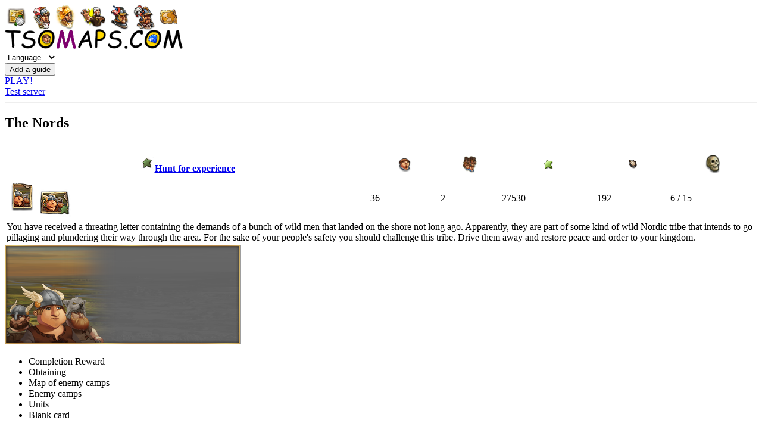

--- FILE ---
content_type: text/html; charset=UTF-8
request_url: https://en.tsomaps.com/adventures/thenords/
body_size: 23798
content:
<!DOCTYPE html>
<!--[if IE 7]>
<html class="ie ie7" lang="en_EN">
<![endif]-->
<!--[if IE 8]>
<html class="ie ie8" lang="en_EN">
<![endif]-->
<!--[if !(IE 7) & !(IE 8)]><!-->
<html lang="en_EN">
<!--<![endif]-->
<head>
<link href="https://fonts.googleapis.com/css?family=PT+Sans" rel="stylesheet"> <!--Шрифт-->
<meta charset="UTF-8" />
<meta name="msvalidate.01" content="218149B82CA2BC1E6083E9CA4600FAC7" />
<meta name="viewport" content="width=device-width" />
<meta name="google-adsense-account" content="ca-pub-3308200972349410">
<meta name='description' content = 'The Nords - You have received a threating letter containing the demands of a bunch of wild men that landed on the shore not long ago. Apparently, they are part of some kind of wild Nordic tribe that intends to go pillaging and plundering their way through the area. For the sake of your people's safety you should challenge this tribe. Drive them away and restore peace and order to your kingdom.' /><title>
	The Nords | The Settlers Online Guides</title>
<link rel="pingback" href="https://en.tsomaps.com/xmlrpc.php" />
<!--[if lt IE 9]>
<script src="https://en.tsomaps.com/wp-content/themes/tsomaps/js/html5.js" type="text/javascript"></script>
<![endif]-->
<meta name='robots' content='max-image-preview:large' />
<link rel='dns-prefetch' href='//en.tsomaps.com' />
<link rel='dns-prefetch' href='//fonts.googleapis.com' />
<link rel="alternate" type="application/rss+xml" title="The Settlers Online Guides &raquo; Лента рубрики The Nords" href="https://en.tsomaps.com/adventures/thenords/feed/" />
<script type="text/javascript">
window._wpemojiSettings = {"baseUrl":"https:\/\/s.w.org\/images\/core\/emoji\/14.0.0\/72x72\/","ext":".png","svgUrl":"https:\/\/s.w.org\/images\/core\/emoji\/14.0.0\/svg\/","svgExt":".svg","source":{"concatemoji":"https:\/\/en.tsomaps.com\/wp-includes\/js\/wp-emoji-release.min.js?ver=6.1.1"}};
/*! This file is auto-generated */
!function(e,a,t){var n,r,o,i=a.createElement("canvas"),p=i.getContext&&i.getContext("2d");function s(e,t){var a=String.fromCharCode,e=(p.clearRect(0,0,i.width,i.height),p.fillText(a.apply(this,e),0,0),i.toDataURL());return p.clearRect(0,0,i.width,i.height),p.fillText(a.apply(this,t),0,0),e===i.toDataURL()}function c(e){var t=a.createElement("script");t.src=e,t.defer=t.type="text/javascript",a.getElementsByTagName("head")[0].appendChild(t)}for(o=Array("flag","emoji"),t.supports={everything:!0,everythingExceptFlag:!0},r=0;r<o.length;r++)t.supports[o[r]]=function(e){if(p&&p.fillText)switch(p.textBaseline="top",p.font="600 32px Arial",e){case"flag":return s([127987,65039,8205,9895,65039],[127987,65039,8203,9895,65039])?!1:!s([55356,56826,55356,56819],[55356,56826,8203,55356,56819])&&!s([55356,57332,56128,56423,56128,56418,56128,56421,56128,56430,56128,56423,56128,56447],[55356,57332,8203,56128,56423,8203,56128,56418,8203,56128,56421,8203,56128,56430,8203,56128,56423,8203,56128,56447]);case"emoji":return!s([129777,127995,8205,129778,127999],[129777,127995,8203,129778,127999])}return!1}(o[r]),t.supports.everything=t.supports.everything&&t.supports[o[r]],"flag"!==o[r]&&(t.supports.everythingExceptFlag=t.supports.everythingExceptFlag&&t.supports[o[r]]);t.supports.everythingExceptFlag=t.supports.everythingExceptFlag&&!t.supports.flag,t.DOMReady=!1,t.readyCallback=function(){t.DOMReady=!0},t.supports.everything||(n=function(){t.readyCallback()},a.addEventListener?(a.addEventListener("DOMContentLoaded",n,!1),e.addEventListener("load",n,!1)):(e.attachEvent("onload",n),a.attachEvent("onreadystatechange",function(){"complete"===a.readyState&&t.readyCallback()})),(e=t.source||{}).concatemoji?c(e.concatemoji):e.wpemoji&&e.twemoji&&(c(e.twemoji),c(e.wpemoji)))}(window,document,window._wpemojiSettings);
</script>
<style type="text/css">
img.wp-smiley,
img.emoji {
	display: inline !important;
	border: none !important;
	box-shadow: none !important;
	height: 1em !important;
	width: 1em !important;
	margin: 0 0.07em !important;
	vertical-align: -0.1em !important;
	background: none !important;
	padding: 0 !important;
}
</style>
	<link rel='stylesheet' id='wp-block-library-css' href='https://en.tsomaps.com/wp-includes/css/dist/block-library/style.min.css?ver=6.1.1' type='text/css' media='all' />
<link rel='stylesheet' id='uji_countdown_2020-uji-style-css-css' href='https://en.tsomaps.com/wp-content/plugins/uji-countdown/dist/blocks.style.build.css' type='text/css' media='all' />
<link rel='stylesheet' id='classic-theme-styles-css' href='https://en.tsomaps.com/wp-includes/css/classic-themes.min.css?ver=1' type='text/css' media='all' />
<style id='global-styles-inline-css' type='text/css'>
body{--wp--preset--color--black: #000000;--wp--preset--color--cyan-bluish-gray: #abb8c3;--wp--preset--color--white: #ffffff;--wp--preset--color--pale-pink: #f78da7;--wp--preset--color--vivid-red: #cf2e2e;--wp--preset--color--luminous-vivid-orange: #ff6900;--wp--preset--color--luminous-vivid-amber: #fcb900;--wp--preset--color--light-green-cyan: #7bdcb5;--wp--preset--color--vivid-green-cyan: #00d084;--wp--preset--color--pale-cyan-blue: #8ed1fc;--wp--preset--color--vivid-cyan-blue: #0693e3;--wp--preset--color--vivid-purple: #9b51e0;--wp--preset--gradient--vivid-cyan-blue-to-vivid-purple: linear-gradient(135deg,rgba(6,147,227,1) 0%,rgb(155,81,224) 100%);--wp--preset--gradient--light-green-cyan-to-vivid-green-cyan: linear-gradient(135deg,rgb(122,220,180) 0%,rgb(0,208,130) 100%);--wp--preset--gradient--luminous-vivid-amber-to-luminous-vivid-orange: linear-gradient(135deg,rgba(252,185,0,1) 0%,rgba(255,105,0,1) 100%);--wp--preset--gradient--luminous-vivid-orange-to-vivid-red: linear-gradient(135deg,rgba(255,105,0,1) 0%,rgb(207,46,46) 100%);--wp--preset--gradient--very-light-gray-to-cyan-bluish-gray: linear-gradient(135deg,rgb(238,238,238) 0%,rgb(169,184,195) 100%);--wp--preset--gradient--cool-to-warm-spectrum: linear-gradient(135deg,rgb(74,234,220) 0%,rgb(151,120,209) 20%,rgb(207,42,186) 40%,rgb(238,44,130) 60%,rgb(251,105,98) 80%,rgb(254,248,76) 100%);--wp--preset--gradient--blush-light-purple: linear-gradient(135deg,rgb(255,206,236) 0%,rgb(152,150,240) 100%);--wp--preset--gradient--blush-bordeaux: linear-gradient(135deg,rgb(254,205,165) 0%,rgb(254,45,45) 50%,rgb(107,0,62) 100%);--wp--preset--gradient--luminous-dusk: linear-gradient(135deg,rgb(255,203,112) 0%,rgb(199,81,192) 50%,rgb(65,88,208) 100%);--wp--preset--gradient--pale-ocean: linear-gradient(135deg,rgb(255,245,203) 0%,rgb(182,227,212) 50%,rgb(51,167,181) 100%);--wp--preset--gradient--electric-grass: linear-gradient(135deg,rgb(202,248,128) 0%,rgb(113,206,126) 100%);--wp--preset--gradient--midnight: linear-gradient(135deg,rgb(2,3,129) 0%,rgb(40,116,252) 100%);--wp--preset--duotone--dark-grayscale: url('#wp-duotone-dark-grayscale');--wp--preset--duotone--grayscale: url('#wp-duotone-grayscale');--wp--preset--duotone--purple-yellow: url('#wp-duotone-purple-yellow');--wp--preset--duotone--blue-red: url('#wp-duotone-blue-red');--wp--preset--duotone--midnight: url('#wp-duotone-midnight');--wp--preset--duotone--magenta-yellow: url('#wp-duotone-magenta-yellow');--wp--preset--duotone--purple-green: url('#wp-duotone-purple-green');--wp--preset--duotone--blue-orange: url('#wp-duotone-blue-orange');--wp--preset--font-size--small: 13px;--wp--preset--font-size--medium: 20px;--wp--preset--font-size--large: 36px;--wp--preset--font-size--x-large: 42px;--wp--preset--spacing--20: 0.44rem;--wp--preset--spacing--30: 0.67rem;--wp--preset--spacing--40: 1rem;--wp--preset--spacing--50: 1.5rem;--wp--preset--spacing--60: 2.25rem;--wp--preset--spacing--70: 3.38rem;--wp--preset--spacing--80: 5.06rem;}:where(.is-layout-flex){gap: 0.5em;}body .is-layout-flow > .alignleft{float: left;margin-inline-start: 0;margin-inline-end: 2em;}body .is-layout-flow > .alignright{float: right;margin-inline-start: 2em;margin-inline-end: 0;}body .is-layout-flow > .aligncenter{margin-left: auto !important;margin-right: auto !important;}body .is-layout-constrained > .alignleft{float: left;margin-inline-start: 0;margin-inline-end: 2em;}body .is-layout-constrained > .alignright{float: right;margin-inline-start: 2em;margin-inline-end: 0;}body .is-layout-constrained > .aligncenter{margin-left: auto !important;margin-right: auto !important;}body .is-layout-constrained > :where(:not(.alignleft):not(.alignright):not(.alignfull)){max-width: var(--wp--style--global--content-size);margin-left: auto !important;margin-right: auto !important;}body .is-layout-constrained > .alignwide{max-width: var(--wp--style--global--wide-size);}body .is-layout-flex{display: flex;}body .is-layout-flex{flex-wrap: wrap;align-items: center;}body .is-layout-flex > *{margin: 0;}:where(.wp-block-columns.is-layout-flex){gap: 2em;}.has-black-color{color: var(--wp--preset--color--black) !important;}.has-cyan-bluish-gray-color{color: var(--wp--preset--color--cyan-bluish-gray) !important;}.has-white-color{color: var(--wp--preset--color--white) !important;}.has-pale-pink-color{color: var(--wp--preset--color--pale-pink) !important;}.has-vivid-red-color{color: var(--wp--preset--color--vivid-red) !important;}.has-luminous-vivid-orange-color{color: var(--wp--preset--color--luminous-vivid-orange) !important;}.has-luminous-vivid-amber-color{color: var(--wp--preset--color--luminous-vivid-amber) !important;}.has-light-green-cyan-color{color: var(--wp--preset--color--light-green-cyan) !important;}.has-vivid-green-cyan-color{color: var(--wp--preset--color--vivid-green-cyan) !important;}.has-pale-cyan-blue-color{color: var(--wp--preset--color--pale-cyan-blue) !important;}.has-vivid-cyan-blue-color{color: var(--wp--preset--color--vivid-cyan-blue) !important;}.has-vivid-purple-color{color: var(--wp--preset--color--vivid-purple) !important;}.has-black-background-color{background-color: var(--wp--preset--color--black) !important;}.has-cyan-bluish-gray-background-color{background-color: var(--wp--preset--color--cyan-bluish-gray) !important;}.has-white-background-color{background-color: var(--wp--preset--color--white) !important;}.has-pale-pink-background-color{background-color: var(--wp--preset--color--pale-pink) !important;}.has-vivid-red-background-color{background-color: var(--wp--preset--color--vivid-red) !important;}.has-luminous-vivid-orange-background-color{background-color: var(--wp--preset--color--luminous-vivid-orange) !important;}.has-luminous-vivid-amber-background-color{background-color: var(--wp--preset--color--luminous-vivid-amber) !important;}.has-light-green-cyan-background-color{background-color: var(--wp--preset--color--light-green-cyan) !important;}.has-vivid-green-cyan-background-color{background-color: var(--wp--preset--color--vivid-green-cyan) !important;}.has-pale-cyan-blue-background-color{background-color: var(--wp--preset--color--pale-cyan-blue) !important;}.has-vivid-cyan-blue-background-color{background-color: var(--wp--preset--color--vivid-cyan-blue) !important;}.has-vivid-purple-background-color{background-color: var(--wp--preset--color--vivid-purple) !important;}.has-black-border-color{border-color: var(--wp--preset--color--black) !important;}.has-cyan-bluish-gray-border-color{border-color: var(--wp--preset--color--cyan-bluish-gray) !important;}.has-white-border-color{border-color: var(--wp--preset--color--white) !important;}.has-pale-pink-border-color{border-color: var(--wp--preset--color--pale-pink) !important;}.has-vivid-red-border-color{border-color: var(--wp--preset--color--vivid-red) !important;}.has-luminous-vivid-orange-border-color{border-color: var(--wp--preset--color--luminous-vivid-orange) !important;}.has-luminous-vivid-amber-border-color{border-color: var(--wp--preset--color--luminous-vivid-amber) !important;}.has-light-green-cyan-border-color{border-color: var(--wp--preset--color--light-green-cyan) !important;}.has-vivid-green-cyan-border-color{border-color: var(--wp--preset--color--vivid-green-cyan) !important;}.has-pale-cyan-blue-border-color{border-color: var(--wp--preset--color--pale-cyan-blue) !important;}.has-vivid-cyan-blue-border-color{border-color: var(--wp--preset--color--vivid-cyan-blue) !important;}.has-vivid-purple-border-color{border-color: var(--wp--preset--color--vivid-purple) !important;}.has-vivid-cyan-blue-to-vivid-purple-gradient-background{background: var(--wp--preset--gradient--vivid-cyan-blue-to-vivid-purple) !important;}.has-light-green-cyan-to-vivid-green-cyan-gradient-background{background: var(--wp--preset--gradient--light-green-cyan-to-vivid-green-cyan) !important;}.has-luminous-vivid-amber-to-luminous-vivid-orange-gradient-background{background: var(--wp--preset--gradient--luminous-vivid-amber-to-luminous-vivid-orange) !important;}.has-luminous-vivid-orange-to-vivid-red-gradient-background{background: var(--wp--preset--gradient--luminous-vivid-orange-to-vivid-red) !important;}.has-very-light-gray-to-cyan-bluish-gray-gradient-background{background: var(--wp--preset--gradient--very-light-gray-to-cyan-bluish-gray) !important;}.has-cool-to-warm-spectrum-gradient-background{background: var(--wp--preset--gradient--cool-to-warm-spectrum) !important;}.has-blush-light-purple-gradient-background{background: var(--wp--preset--gradient--blush-light-purple) !important;}.has-blush-bordeaux-gradient-background{background: var(--wp--preset--gradient--blush-bordeaux) !important;}.has-luminous-dusk-gradient-background{background: var(--wp--preset--gradient--luminous-dusk) !important;}.has-pale-ocean-gradient-background{background: var(--wp--preset--gradient--pale-ocean) !important;}.has-electric-grass-gradient-background{background: var(--wp--preset--gradient--electric-grass) !important;}.has-midnight-gradient-background{background: var(--wp--preset--gradient--midnight) !important;}.has-small-font-size{font-size: var(--wp--preset--font-size--small) !important;}.has-medium-font-size{font-size: var(--wp--preset--font-size--medium) !important;}.has-large-font-size{font-size: var(--wp--preset--font-size--large) !important;}.has-x-large-font-size{font-size: var(--wp--preset--font-size--x-large) !important;}
.wp-block-navigation a:where(:not(.wp-element-button)){color: inherit;}
:where(.wp-block-columns.is-layout-flex){gap: 2em;}
.wp-block-pullquote{font-size: 1.5em;line-height: 1.6;}
</style>
<link rel='stylesheet' id='twentytwelve-fonts-css' href='https://fonts.googleapis.com/css?family=Open+Sans:400italic,700italic,400,700&#038;subset=latin,latin-ext,cyrillic,cyrillic-ext' type='text/css' media='all' />
<link rel='stylesheet' id='twentytwelve-style-css' href='https://en.tsomaps.com/wp-content/themes/tsomaps/style.css?ver=1720230055' type='text/css' media='all' />
<!--[if lt IE 9]>
<link rel='stylesheet' id='twentytwelve-ie-css' href='https://en.tsomaps.com/wp-content/themes/tsomaps/css/ie.css?ver=20121010' type='text/css' media='all' />
<![endif]-->
<script type='text/javascript' src='https://en.tsomaps.com/wp-content/plugins/enable-jquery-migrate-helper/js/jquery/jquery-1.12.4-wp.js?ver=1.12.4-wp' id='jquery-core-js'></script>
<script type='text/javascript' src='https://en.tsomaps.com/wp-content/plugins/enable-jquery-migrate-helper/js/jquery-migrate/jquery-migrate-1.4.1-wp.js?ver=1.4.1-wp' id='jquery-migrate-js'></script>
<script type='text/javascript' id='jquery-js-after'>
var ajaxurl='https://en.tsomaps.com/wp-admin/admin-ajax.php';
</script>
<link rel="https://api.w.org/" href="https://en.tsomaps.com/wp-json/" /><link rel="alternate" type="application/json" href="https://en.tsomaps.com/wp-json/wp/v2/categories/8" /><link rel="EditURI" type="application/rsd+xml" title="RSD" href="https://en.tsomaps.com/xmlrpc.php?rsd" />
<link rel="wlwmanifest" type="application/wlwmanifest+xml" href="https://en.tsomaps.com/wp-includes/wlwmanifest.xml" />
<meta name="generator" content="WordPress 6.1.1" />
<link rel="icon" href="https://en.tsomaps.com/wp-content/uploads/2016/04/217-36x36.png" sizes="32x32" />
<link rel="icon" href="https://en.tsomaps.com/wp-content/uploads/2016/04/217.png" sizes="192x192" />
<link rel="apple-touch-icon" href="https://en.tsomaps.com/wp-content/uploads/2016/04/217.png" />
<meta name="msapplication-TileImage" content="https://en.tsomaps.com/wp-content/uploads/2016/04/217.png" />
<link rel="canonical" href="https://en.tsomaps.com/adventures/thenords/" />

		<script async src="//pagead2.googlesyndication.com/pagead/js/adsbygoogle.js"></script>
		<script>
			 (adsbygoogle = window.adsbygoogle || []).push({
				  google_ad_client: "ca-pub-3308200972349410",
				  enable_page_level_ads: true
			 });
		</script>
		
</head>
<body class="archive category category-thenords category-8 full-width custom-background-empty custom-font-enabled">
<div id="page" class="hfeed site">
	<div class="header_info">
		<div class="header_info_logo">
			<a href="//en.tsomaps.com" class="tso_logo"><img width="300px" class="logo" src="/images/logo.png" alt="en.tsomaps.com" title="en.tsomaps.com" /> <span></span></a>
		</div>
		<div class="header_info_flags">
			<select onchange="window.location.href=this.options[this.selectedIndex].value">
			<option>Language</option>
			<option value='https://en.tsomaps.com/adventures/thenords/'>English</option><option value='https://de.tsomaps.com/adventures/thenords/'>German</option><option value='https://fr.tsomaps.com/adventures/thenords/'>French</option><option value='https://es.tsomaps.com/adventures/thenords/'>Spanish</option><option value='https://ru.tsomaps.com/adventures/thenords/'>Russian</option><option value='https://pl.tsomaps.com/adventures/thenords/'>Polish</option><option value='https://nl.tsomaps.com/adventures/thenords/'>Dutch</option><option value='https://cz.tsomaps.com/adventures/thenords/'>Czech</option><option value='https://pt.tsomaps.com/adventures/thenords/'>Portuguese</option><option value='https://it.tsomaps.com/adventures/thenords/'>Italian</option><option value='https://ro.tsomaps.com/adventures/thenords/'>Romanian</option>			</select>
		</div>
		<div class="header_info_form">
			<script src="https://en.tsomaps.com/wp-content/plugins/shad_guides//damnUploader/jquery.damnUploader.min.js"></script>
<script src="https://en.tsomaps.com/wp-content/plugins/shad_guides//damnUploader/uploader-setup.js"></script>
<script src="https://en.tsomaps.com/wp-content/plugins/shad_guides//damnUploader/interface.js"></script>
<input id="guidesShowSend" type="button" value="Add a guide" />
<div style="clear:both;"></div>
<div id="guides_send_form" align="center"><!-- Само окно --> 
	<span id="guides_modal_close">X</span> <!-- Кнопка закрыть -->
	<form action="https://en.tsomaps.com/wp-content/plugins/shad_guides//guidesUpload.fallback.php" id="guidesForm" enctype="multipart/form-data" method="POST" name="guidesForm">
		<table class="AddGuide" style="margin:0">
			<caption style="margin:0"><h3 style="margin:0">Add a guide</h3></caption>
			<tr><th>Name</th><th><img src="/images/shop/icon_mail.png" alt="E-mail" title="E-mail"></th></tr>
			<tr><td align="center"><input type="text" id="guidesFormName" name="guidesFormName" /></td><td align="center"><input type="text" id="guidesFormMail" name="guidesFormMail" /></td></tr>
			<tr><th colspan="2">Message</th></tr>
			<tr><td colspan="2" align="center"><textarea id="guidesFormMessage" name="guidesFormMessage" rows="2" cols="65"></textarea></td></tr>
			<tr><th colspan="2">Map</th></tr>
			<tr><td colspan="2" style="padding:20px" align="center"><div id="drop-box"><input id="guidesFile" name="guidesFile" type="file" value="Select the file" /><br />Or drag files here</div></td>
			</tr>
			<tr><th><button name="guidesSendForm" id="guidesSend" type="submit">Send</button></th><th><button type="reset" id="guidesResetForm">Clean</button></th></tr>
		</table>
		<div>
            <h3 style="margin-button:10px">Uploaded files</h3>
            <table style="margin:0" width="100%">
                <thead>
                    <tr>
                        <th width="25%">Preview</th>
                        <th width="25%">File name</th>
                        <th width="25%">Size</th>
                        <th width="25%">Status</th>
                    </tr>
                </thead>
                <tbody id="upload-rows"></tbody>
            </table>
        </div>
		
	</form>
</div>
<div id="guides_send_overlay"></div><!-- Подложка -->
<input type="hidden" id="guidesUrl" value="https://en.tsomaps.com/wp-content/plugins/shad_guides/" />
<style>
#guides_send_form {
	width: 760px; 
	min-height: 60px; /* Размеры должны быть фиксированы */
	border-radius: 5px;
	border: 3px #000 solid;
	background: #fff;
	position: fixed; /* чтобы окно было в видимой зоне в любом месте */
	top: 45%; /* отступаем сверху 45%, остальные 5% подвинет скрипт */
	left: 50%; /* половина экрана слева */
	margin-top: -30px;
	margin-left: -380px; /* тут вся магия центровки css, отступаем влево и вверх минус половину ширины и высоты соответственно =) */
	display: none; /* в обычном состоянии окна не должно быть */
	opacity: 0; /* полностью прозрачно для анимирования */
	z-index: 5005; /* окно должно быть наиболее большем слое */
	padding: 20px 10px;
}
/* Кнопка закрыть для тех кто в танке) */
#guides_send_form #guides_modal_close {
	width: 21px;
	height: 21px;
	position: absolute;
	top: 10px;
	right: 10px;
	cursor: pointer;
	display: block;
}
/* Подложка */
#guides_send_overlay {
	z-index: 5000; /* подложка должна быть выше слоев элементов сайта, но ниже слоя модального окна */
	position: fixed; /* всегда перекрывает весь сайт */
	background-color: #000; /* черная */
	opacity: 0.8; /* но немного прозрачна */
	width: 100%; 
	height: 100%; /* размером во весь экран */
	top: 0; 
	left: 0; /* сверху и слева 0, обязательные свойства! */
	/*cursor: wait;*/
	display: none; /* в обычном состоянии её нет) */
}
.highlighted {
    background-image: none;
    background-color: honeydew !important;
}
#guidesFile {
	border: 1px solid #ccc;
	border-radius: 5px;
	background-color: white;
}
#drop-box {
	border: 1px solid #ccc;
	border-radius: 5px;
	background-color: #F8F8FF;
}
.progress {
    background-image: -webkit-gradient(linear, left 0, left 100%, from(#ebebeb), to(#f5f5f5));
    background-image: -webkit-linear-gradient(top, #ebebeb, 0%, #f5f5f5, 100%);
    background-image: -moz-linear-gradient(top, #ebebeb 0, #f5f5f5 100%);
    background-image: linear-gradient(to bottom, #ebebeb 0, #f5f5f5 100%);
    background-repeat: repeat-x;
    filter: progid: DXImageTransform.Microsoft.gradient(startColorstr='#ffebebeb', endColorstr='#fff5f5f5', GradientType=0)
}

.progress-bar {
    background-image: -webkit-gradient(linear, left 0, left 100%, from(#428bca), to(#3071a9));
    background-image: -webkit-linear-gradient(top, #428bca, 0%, #3071a9, 100%);
    background-image: -moz-linear-gradient(top, #428bca 0, #3071a9 100%);
    background-image: linear-gradient(to bottom, #428bca 0, #3071a9 100%);
    background-repeat: repeat-x;
    filter: progid: DXImageTransform.Microsoft.gradient(startColorstr='#ff428bca', endColorstr='#ff3071a9', GradientType=0)
}
.progress {
    height: 20px;
    margin-bottom: 20px;
    overflow: hidden;
    background-color: #f5f5f5;
    border-radius: 4px;
    -webkit-box-shadow: inset 0 1px 2px rgba(0, 0, 0, 0.1);
    box-shadow: inset 0 1px 2px rgba(0, 0, 0, 0.1)
}

.progress-bar {
    float: left;
    width: 0;
    height: 100%;
    font-size: 12px;
    color: #fff;
    text-align: center;
    background-color: #428bca;
    -webkit-box-shadow: inset 0 -1px 0 rgba(0, 0, 0, 0.15);
    box-shadow: inset 0 -1px 0 rgba(0, 0, 0, 0.15);
    -webkit-transition: width .6s ease;
    transition: width .6s ease
}
.glyphicon {
    position: relative;
    top: -10px;
	left: 10px;
    display: inline-block;
    font-family: 'Glyphicons Halflings';
    -webkit-font-smoothing: antialiased;
    font-style: normal;
    font-weight: normal;
    line-height: 1
}
.glyphicon-remove:before {
    content: "\2716"
}
</style>		</div>
		<div class="header_info_links">
			<a href="http://www.thesettlersonline.com/en" target="_blank" rel="nofollow">PLAY!</a>
		</div>
		<div class="header_info_links">
			<a href="http://www.tsotesting.com/en/homepage" target="_blank" rel="nofollow">Test server</a>
		</div>
			</div>
<div style="clear:both;"></div>
<nav id="site-nav" class="main-nav" role="nav">
<div>
	<hr>
		<div id="div_main-menu">
		<ul id="main-menu" class="sm sm-clean" style="display:none">
			<li><a href="/">Main</a></li>
			<li><a id="advMenu_a" href="/typesadventures/">All adventure</a>
				<ul id="advMenu" load="ajax">
					<li><a href='/mainland/'><img src='/images/menu/buff_hard_plank_door_01.png' width='25px'/>Home Island</a>
	<ul>
	<li><a href='/adventures/homeisland/'><img src='/images/buffs/icon_map4.png' width='25px'/>Walkthroughs</a></li>
	<li><a href='/mainland/deposits/'><img src='/images/resources/fill-deposit.png' width='25px'/>Deposit</a></li>
	<li><a href='/mainland/archipelago/'><img src='/images/buffs/icon_map3.png' width='25px'/>Archipelago</a></li>
	<li><a href='/mainland/maps/'><img src='/images/buffs/icon_map1.png' width='25px'/>Maps</a></li>
	</ul>
	</li>
				</ul>
			</li>
			<li><a href="#" onclick="return false">Reference</a>
				<ul>
					<li><div id="handbookSearchDiv" align="center">
	<form action="/handbook/search/" method="post">
		<input type="search" id="handbookSearchTxt" size="20" name="handbookSearchTxt" placeholder="Search by reference..." />&nbsp;<input type="submit" id="handbookSearchButton" value="Search" />
	</form>
</div></li><li><a id="units_a" name="units" onclick="return false">Army</a><ul id="units" load="ajax"></ul></li><li><a id="buffs_a" name="buffs" onclick="return false">Buff</a><ul id="buffs" load="ajax"></ul></li><li><a name="shop" onclick="return false">Merchant</a><ul><li><a href='/tso-item/shop/Resources/'>Resources</a></li><li><a href='/tso-item/shop/Deposits/'>Deposits</a></li><li><a href='/tso-item/shop/BlackMarket/'>Black Market</a></li><li><a href='/tso-item/shop/Architect/'>Architect</a></li><li><a href='/tso-item/shop/Decorations/'>Decorations</a></li><li><a href='/tso-item/shop/Adventure/'>Adventure</a></li><li><a href='/tso-item/shop/HalloweenEvent/'>Halloween Event</a></li><li><a href='/tso-item/shop/ChristmasEvent/'>Christmas Event</a></li><li><a href='/tso-item/shop/EasterEvent/'>Easter Event</a></li><li><a href='/tso-item/shop/SoccerEvent/'>Soccer</a></li><li><a href='/tso-item/shop/AnniversaryEvent/'>Anniversary Event</a></li><li><a href='/tso-item/shop/EpicRaidItems/'>Epic Items</a></li><li><a href='/tso-item/shop/Timed/'>Limited Offers</a></li><li><a href='/tso-item/shop/Premium/'>Premium</a></li><li><a href='/tso-item/shop/Expeditions/'>Expeditions</a></li><li><a href='/tso-item/shop/ValentineEvent/'>Valentine's Event</a></li><li><a href='/tso-item/shop/TheBlackKnightsOnline/'>Black Knights</a></li><li><a href='/tso-item/shop/GuildMarketAlt/'>Guild Market</a></li><li><a href='/tso-item/shop/HarbourEventShop/'>Harbor Event</a></li><li><a href='/tso-item/shop/BuildingSkins/'>Building Skins</a></li><li><a href='/tso-item/shop/LastChance/'>LAST CHANCE!</a></li><li><a href='/tso-item/shop/FlashSale/'>FLASH SALE</a></li><li><a href='/tso-item/shop/GuildFestAids/'>Guild Fest Aids</a></li><li><a href='/tso-item/shop/GuildFestRewards/'>Guild Fest Rewards</a></li></ul></li><li><a id="achievements_a" href='/handbook/achievements/'>Achievements</a><ul id="achievements" load="ajax"></ul></li><li><a id="specialists_a" name="specialists" onclick="return false">Specialists</a><ul id="specialists" load="ajax"></ul></li><li><a id="buildings_a" name="buildings" onclick="return false">Buildings</a><ul id="buildings" load="ajax"></ul></li><li><a id="resources_a" name="resources" onclick="return false">Resources</a><ul id="resources" load="ajax"></ul></li><li><a href='/handbook/quests/'>Quests</a>
		<ul>
			<li><a href='/handbook/quests/main/'>Main quests</a>
				<ul>
					<li><a href='/handbook/quests/main/1-25/'>Level 1-25</a></li>
					<li><a href='/handbook/quests/main/26-50/'>Level 26-50</a></li>
					<li><a href='/handbook/quests/main/51-75/'>Level 51-75</a></li>
				</ul>
			</li>
			<li><a href='/handbook/quests/add/'>Side quests</a>
				<ul>
					<li><a href='/handbook/quests/add/1-25/'>Level 1-25</a></li>
					<li><a href='/handbook/quests/add/26-50/'>Level 26-50</a></li>
					<li><a href='/handbook/quests/add/51-75/'>Level 51-75</a></li>
				</ul>
			</li>
			<li><a href='/handbook/quests/pvp/'>Expeditions</a></li>
			<li><a href='/handbook/quests/skills/'>Skill bonus</a></li>
			<li><a href='/handbook/quests/guild/'>Guild quests</a></li>
			<li><a href='/handbook/quests/daily/'>Daily quests</a></li>
		</ul>
	</li><li><a href='/handbook/levels/'>Experience Points</a></li><li><a href='/handbook/pvplevels/'>Experience Points Expeditions</a></li><li><a href='/all_loots/'>Reward</a></li>
				</ul>
			</li>
			<li><a href="/tools/">Tools</a>
				<ul>
					<li><a href='/tools/exp-calc/'>Expedition Simulator</a></li><li><a href='/eco-calc/'>Economy Calculator</a></li><li><a href='/price/'>Products and prices</a></li><li><a href='/loots/'>Share your loot</a></li><li><a href='/tools/generator/'>Generator of the Army</a></li><li><a href='/tools/tsow/'>TSOW - The Settlers Online Widget</a></li><li><a href='/tools/guidekit/'>Guide Kit</a></li><li><a href='/adv-calc/'>Combat Simulator Tsomaps.com</a></li><li><a href='https://www.settlerscombatsimulator.com/en' target='_blank'>Combat Simulator</a></li><li><a href='/tools/illuminations/'>Illumination collections</a></li><li><a href='/tools/buffcount/'>The time counter buffs</a></li>
				</ul>
			</li>
			<li><a href="/news/">News</a>
				<ul>
					<li><a href='/easterevent2019/'>Easter event 2019</a></li><li><a href='/halloweenevent2018/'>Halloween Event 2018</a></li><li><a href='/soccerevent/'>Soccer Events 2018</a></li><li><a href='/xmas2017/'>Christmas Event 2017</a></li><li><a href='/halloweenevent2017/'>Halloween Event 2017</a></li><li><a href='/easterevent2018/'>Easter event 2018</a></li><li><a href='/xmas2016/'>Christmas 2016</a></li><li><a href='/promocodes/'>Promo code</a></li><li><a href='/the-excelsior/'>The Excelsior</a></li><li><a href='/halloweenevent2016/'>Halloween Event 2016</a></li>
				</ul>
			</li>
			<li><a href="/handbook/chathelp/">Help</a>
			</li>
			<li id="showHideAdv" style="float:right"><a href="#" onclick="return false">To expand the menu of adventures</a></li>
		</ul>
	</div>
	<!-- HTML5 shim and Respond.js IE8 support of HTML5 elements and media queries -->
	<!--[if lt IE 9]>
	  <script src="https://oss.maxcdn.com/html5shiv/3.7.2/html5shiv.min.js"></script>
	  <script src="https://oss.maxcdn.com/respond/1.4.2/respond.min.js"></script>
	<![endif]-->
	<script type='text/javascript'>
		jQuery(document).ready(function() {
			jQuery('#main-menu').show();
			jQuery('#main-menu').smartmenus({
				subMenusSubOffsetX: 1,
				subMenusSubOffsetY: -8
			});
			jQuery('#main-menu').bind('beforefirstshow.smapi', function(e, menu) {
				if (jQuery(menu).attr('load')=="ajax") {
					var id=jQuery(menu).attr('id');
					jQuery.get(menuURL+id+'_'+Menulang+'.html', {test:'test'}, function(submenu) {
						jQuery(menu).append(submenu);
						jQuery(menu).attr('load', 'ok');
						jQuery('#main-menu').smartmenus('refresh');
						jQuery('#main-menu').smartmenus('itemActivate', jQuery('#'+id+'_a'));
					});
					return false;
				}
			});
			jQuery('#showHideAdv').click(function() {
				if(jQuery("#adv-menu").length>0) {
					jQuery('#div_adv-menu').remove();
					jQuery('#showHideAdv').html('<a href="#" onclick="return false">'+advMenuShowTxt+'</a>');
					var date = new Date;
					date.setDate(date.getDate() + 365);
					document.cookie = "advMenuShow=0; path=/; expires=" + date.toUTCString();
				}
				else {
					jQuery('#div_main-menu').append('<div id="div_adv-menu"><ul id="adv-menu" class="sm sm-clean" style="display:none; z-index:4;"></ul></div>');
					jQuery.get(menuURL+'advMenu_'+Menulang+'.html', {}, function(submenu) {
						jQuery('#adv-menu').append(submenu);
						jQuery('#adv-menu').show();
						jQuery('#adv-menu').smartmenus({
							subMenusSubOffsetX: 1,
							subMenusSubOffsetY: -8
						});
						jQuery('#showHideAdv').html('<a href="#" onclick="return false">'+advMenuHideTxt+'</a>');
					});
					var date = new Date;
					date.setDate(date.getDate() + 365);
					document.cookie = "advMenuShow=1; path=/; expires=" + date.toUTCString();
				}
			});
			
		});
		var Menulang="en", menuURL="https://en.tsomaps.com/wp-content/themes/tsomaps/inc/menu/", advMenuShowTxt="To expand the menu of adventures", advMenuHideTxt="Collapse menu adventure";
	</script><!-- 
	<hr>
	<div id="adBlockDiv" style="display:none; text-align:center;"><h3><font color="red"></font><img src="/images/other/filtr.png" /></h3></div>
<HR id="adBlockHr" style="display:none">
 -->
</div>
</nav><!-- #site-navigation -->
<div><!-- #main .wrapper -->
		

<section class="site-content-cat">
	<div id="content" role="main">
		<header class="archive-header">
			<h1 class="archive-title">The Nords</h1>
		</header><!-- .archive-header -->
		<div class="entry-content">
			
		<div class="adsbygoogle1">
		<script async src="//pagead2.googlesyndication.com/pagead/js/adsbygoogle.js"></script>
		<!-- tsomap-Сайдбар -->
		<ins class="adsbygoogle googleadaptive" data-ad-client="ca-pub-3308200972349410" data-ad-slot="6588701777"></ins>
		<script>
			(adsbygoogle = window.adsbygoogle || []).push({});
		</script>
		</div><script type='text/javascript'>jQuery(document).ready(function(){jQuery('.tabs').lightTabs();});</script>
<table class='advmap1 tso-color' id='thenords'>
	<tr>
		<th><a href='/typesadventures/#HuntExperience'><img src='/images/adventures/type/003.png' alt='Hunt for experience' title='Hunt for experience'><b>Hunt for experience</b></a></th>
		<th><img width='25px' src='/images/resources/icon_settler.png' alt='Level' title='Level' /></th>
		<th><img src='/images/buffs/buff_100settler_storage.png' width='25px' alt='Number of players' title='Number of players' /></th>
		<th><img width='15px' src='/images/other/icon_xp.png' alt='Experience Points' title='Experience Points' /></th>
		<th><img width='30px' src='/images/misc/269.png' alt='Duration' title='Duration' /></th>
		<th><img width='30px' src='/images/other/icon_expedition.png' alt='Difficulty' title='Difficulty' /></th>	
	</tr>
	<tr>
		<td><img src='/images/adventures/buffs/the_nords.png' alt='The Nords' title='The Nords' /><img src='/images/adventures/avatars/the_nords.png' alt='The Nords' title='The Nords'></td>
		<td>36 +</td>
		<td>2</td>
		<td>27530</td>
		<td>192</td>
		<td>6 / 15</td>
	</tr>
	<tr>
		<td colspan='6'>You have received a threating letter containing the demands of a bunch of wild men that landed on the shore not long ago. Apparently, they are part of some kind of wild Nordic tribe that intends to go pillaging and plundering their way through the area. For the sake of your people's safety you should challenge this tribe. Drive them away and restore peace and order to your kingdom.</td>
	</tr>
</table><div class='advmap2'>
	<img class='adv-discr' src='/images/adventures/teasers/the_nords.png' alt='The Nords' title='The Nords' />
</div><div class='tabs'>
	<ul>
		<li>Completion Reward</li><li>Obtaining</li><li>Map of enemy camps</li><li>Enemy camps</li><li>Units</li><li>Blank card</li></ul>
	<div>
		<div style='width:100%;'><table class='tso-color lootround' style="border-bottom:0px;">
<tr><th colspan='3'>№ 1 </th></tr><tr><td title="The percentage of loss">25%</td><td><a href="/tso-item/resources/Granite/" target="_blank"><img src="/images/resources/icon_granite.png" title="Granite" alt="Granite" /></a></td><td title="Amount">400</td></tr>
<tr><td title="The percentage of loss">5%</td><td><a href="/tso-item/resources/Granite/" target="_blank"><img src="/images/resources/icon_granite.png" title="Granite" alt="Granite" /></a></td><td title="Amount">800</td></tr>
<tr><td title="The percentage of loss">25%</td><td><a href="/tso-item/resources/ExoticWood/" target="_blank"><img src="/images/resources/icon_exotic_wood.png" title="Exotic Wood" alt="Exotic Wood" /></a></td><td title="Amount">400</td></tr>
<tr><td title="The percentage of loss">5%</td><td><a href="/tso-item/resources/ExoticWood/" target="_blank"><img src="/images/resources/icon_exotic_wood.png" title="Exotic Wood" alt="Exotic Wood" /></a></td><td title="Amount">800</td></tr>
<tr><td title="The percentage of loss">15%</td><td><a href="/tso-item/resources/TitaniumOre/" target="_blank"><img src="/images/resources/icon_titanium_ore.png" title="Titanium Ore" alt="Titanium Ore" /></a></td><td title="Amount">100</td></tr>
<tr><td title="The percentage of loss">5%</td><td><a href="/tso-item/resources/TitaniumOre/" target="_blank"><img src="/images/resources/icon_titanium_ore.png" title="Titanium Ore" alt="Titanium Ore" /></a></td><td title="Amount">200</td></tr>
<tr><td title="The percentage of loss">15%</td><td><a href="/tso-item/resources/Salpeter/" target="_blank"><img src="/images/resources/icon_salpeter.png" title="Saltpeter" alt="Saltpeter" /></a></td><td title="Amount">50</td></tr>
<tr><td title="The percentage of loss">5%</td><td><a href="/tso-item/resources/Salpeter/" target="_blank"><img src="/images/resources/icon_salpeter.png" title="Saltpeter" alt="Saltpeter" /></a></td><td title="Amount">100</td></tr>
</table><table class='tso-color lootround' style="border-bottom:0px;">
<tr><th colspan='3'>№ 2 - 9</th></tr><tr><td title="The percentage of loss">100%</td><td><a href="/tso-item/resources/BronzeOre/" target="_blank"><img src="/images/resources/icon_bronze_ore.png" title="Copper Ore" alt="Copper Ore" /></a></td><td title="Amount">250</td></tr>
<tr><td title="The percentage of loss">100%</td><td><a href="/tso-item/resources/IronOre/" target="_blank"><img src="/images/resources/icon_iron_ore.png" title="Iron Ore" alt="Iron Ore" /></a></td><td title="Amount">150</td></tr>
<tr><td title="The percentage of loss">100%</td><td><a href="/tso-item/resources/Coal/" target="_blank"><img src="/images/resources/icon_coal.png" title="Coal" alt="Coal" /></a></td><td title="Amount">250</td></tr>
<tr><td title="The percentage of loss">100%</td><td><a href="/tso-item/resources/Wood/" target="_blank"><img src="/images/resources/icon_wood.png" title="Pinewood" alt="Pinewood" /></a></td><td title="Amount">150</td></tr>
<tr><td title="The percentage of loss">100%</td><td><a href="/tso-item/resources/RealWood/" target="_blank"><img src="/images/resources/icon_real_wood.png" title="Hardwood" alt="Hardwood" /></a></td><td title="Amount">150</td></tr>
<tr><td title="The percentage of loss">100%</td><td><a href="/tso-item/resources/Horse/" target="_blank"><img src="/images/resources/icon_horse.png" title="Horse" alt="Horse" /></a></td><td title="Amount">150</td></tr>
<tr><td title="The percentage of loss">100%</td><td><a href="/tso-item/resources/Population/" target="_blank"><img src="/images/resources/icon_settler.png" title="Settlers" alt="Settlers" /></a></td><td title="Amount">50</td></tr>
<tr><td title="The percentage of loss">100%</td><td><a href="/tso-item/resources/Beer/" target="_blank"><img src="/images/resources/icon_beer.png" title="Brew" alt="Brew" /></a></td><td title="Amount">150</td></tr>
</table>
<table class='tso-color lootround' style="border-bottom:0px;">
<tr><th colspan='3'>№ 10 </th></tr><tr><td title="The percentage of loss">33.33%</td><td><a href="/tso-item/resources/Bread/" target="_blank"><img src="/images/resources/icon_bread.png" title="Bread" alt="Bread" /></a></td><td title="Amount">174</td></tr>
<tr><td title="The percentage of loss">33.33%</td><td><a href="/tso-item/resources/Coin/" target="_blank"><img src="/images/resources/icon_coins.png" title="Coins" alt="Coins" /></a></td><td title="Amount">200</td></tr>
<tr><td title="The percentage of loss">33.33%</td><td><a href="/tso-item/resources/Meat/" target="_blank"><img src="/images/resources/icon_meat.png" title="Meat" alt="Meat" /></a></td><td title="Amount">200</td></tr>
</table><table class='tso-color lootround' style="border-bottom:0px;">
<tr><th colspan='3'>№ 11 </th></tr><tr><td title="The percentage of loss">20%</td><td><a href="/tso-item/resources/FillBronzeOre/" target="_blank"><img src="/images/resources/fill_bronze_ore.png" title="Deposit: Copper Ore" alt="Deposit: Copper Ore" /></a></td><td title="Amount">400</td></tr>
<tr><td title="The percentage of loss">20%</td><td><a href="/tso-item/resources/FillCoal/" target="_blank"><img src="/images/resources/fill_coal.png" title="Deposit: Coal" alt="Deposit: Coal" /></a></td><td title="Amount">400</td></tr>
<tr><td title="The percentage of loss">20%</td><td><a href="/tso-item/resources/FillGoldOre/" target="_blank"><img src="/images/resources/fill_gold_ore.png" title="Deposit: Gold Ore" alt="Deposit: Gold Ore" /></a></td><td title="Amount">100</td></tr>
<tr><td title="The percentage of loss">20%</td><td><a href="/tso-item/resources/FillIronOre/" target="_blank"><img src="/images/resources/fill_iron_ore.png" title="Deposit: Iron Ore" alt="Deposit: Iron Ore" /></a></td><td title="Amount">200</td></tr>
<tr><td title="The percentage of loss">20%</td><td><a href="/tso-item/resources/FillMeat/" target="_blank"><img src="/images/resources/fill_meat.png" title="Deposit: Meat" alt="Deposit: Meat" /></a></td><td title="Amount">200</td></tr>
</table><table class='tso-color lootround' style="border-bottom:0px;">
<tr><th colspan='3'>№ 12 </th></tr><tr><td title="The percentage of loss">2%</td><td><a href="/tso-item/buildings/collumStatueTrader/" target="_blank" alt="Small Merchant Statue - Decorative construction" title="Small Merchant Statue - Decorative construction"><img src="/images/building/icons/icon_collum_statue_trader_01.png" /></a></td><td title="Amount">1</td></tr>
<tr><td title="The percentage of loss">2%</td><td><a href="/tso-item/buildings/statueRiding/" target="_blank" alt="Horseman Statue - Decorative construction" title="Horseman Statue - Decorative construction"><img src="/images/building/icons/icon_statue_riding_01.png" /></a></td><td title="Amount">1</td></tr>
</table><table class='tso-color lootround' style="border-bottom:0px;">
<tr><th colspan='3'>№ 13 </th></tr><tr><td title="The percentage of loss">0.5%</td><td><a href="/adventures/thenords2/" target="_blank"><img src="/images/adventures/avatars/nords02.png" alt="The Invasion of the Nords" title="The Invasion of the Nords"></a></td><td title="Amount">1</td></tr>
</table>
<table class='tso-color lootround' style="border-bottom:0px;">
<tr><th colspan='3'>№ 14</th></tr>
<tr><td title='Level'>36 - 75</td><td><img src='/images/resources/icon_xp.png' alt='Experience Points' title='Experience Points'></td><td title='Amount'>27530</td></tr>
<tr><td title='Level'>75</td><td><img src='/images/resources/icon_starcoin.png' alt='Star Coins' title='Star Coins'></td><td title='Amount'>27</td></tr>
</table>
<div style='clear:both;'></div>

			<h3><label class='spoiler_title' spoiler='3'>"Live" statistics awards</label></h3>
			<div id='liveLoot' class='spoiler_block' spoiler='3'>Loading, please wait...</div>
			<script type='text/javascript'>
				jQuery.post(ajaxurl, {
					action: 'liveLootShow',
					adv: 'thenords'
				}, function(){ if (typeof liveLootShow == 'function') { liveLootShow(); } }, 'script');
			</script>
		</div>
	</div>
		<div>
			<div style='width:100%; display:none;'><h2>Obtaining</h2><table class='tso-color'>
	<thead>
	<tr>
		<th></th>
		<th>Amount</th>
		<th>Level</th>
		<th>Available</th>
		<th>The percentage of loss</th>
		<th>Cost</th>
	</tr>
	</thead>
	<tbody><tr>
			<td style='text-align:left'><img width='30' alt='Merchant' title=Merchant src='/images/menu/shop.png' />Merchant - Adventure</td>
			<td>1</td>
			<td>36 +</td>
			<td><img width='60px' src='/images/other/buylimit_9999.png'></td>
			<td>100 %</td>
			<td><a href="/tso-item/resources/HardCurrency/" target="_blank"><img src="/images/resources/icon_premium.png" title="Gems" alt="Gems" /></a> x 189<br /></td>
		</tr><tr>
			<td style='text-align:left'><img width='30' alt='Merchant' title=Merchant src='/images/menu/shop.png' />Merchant - Adventure</td>
			<td>1</td>
			<td>36 +</td>
			<td><img width='60px' src='/images/other/buylimit_9999.png'></td>
			<td>100 %</td>
			<td><a href="/tso-item/resources/HardCurrency/" target="_blank"><img src="/images/resources/icon_premium.png" title="Gems" alt="Gems" /></a> x 579<br /></td>
		</tr><tr>
			<td style='text-align:left'><img src='/images/other/211.png' alt='Adventure Search (medium)' title='Adventure Search (medium)' />Adventure Search (medium)</td>
			<td>1</td>
			<td>36 +</td>
			<td><img width='60px' src='/images/other/buylimit_9999.png'></td>
			<td>1.69 %</td>
			<td></td>
		</tr><tr>
			<td style='text-align:left'><img src='/images/other/214.png' alt='Adventure Search (long)' title='Adventure Search (long)' />Adventure Search (long)</td>
			<td>1</td>
			<td>42 +</td>
			<td><img width='60px' src='/images/other/buylimit_9999.png'></td>
			<td>2.84 %</td>
			<td></td>
		</tr><tr>
			<td style='text-align:left'><a href="/tso-item/buffs/Loottable_HalloweenMysteryBox/"><img src="/images/buffs/buff_mystery_box_halloween2014.png" alt="Halloween Surprise" title="Halloween Surprise">Halloween Surprise</a></td>
			<td>1</td>
			<td>0 +</td>
			<td><img width='60px' src='/images/other/buylimit_9999.png'></td>
			<td>12 %</td>
			<td></td>
		</tr><tr>
			<td style='text-align:left'><a href="/tso-item/buffs/Loottable_MysteryBoxAdventure/"><img src="/images/buffs/icon_mysterious_adventure_box.png" alt="Mysterious Adventure Box" title="Mysterious Adventure Box">Mysterious Adventure Box</a></td>
			<td>1</td>
			<td>0 +</td>
			<td><img width='60px' src='/images/other/buylimit_9999.png'></td>
			<td>6 %</td>
			<td></td>
		</tr></tbody></table></div>
		</div>
		<div>
			<div style='width:100%; display:none;'><script type="text/javascript">
	var advCalcLCamps=JSON.parse('["b-60","b-51","b-26","b-2","b-1"]'),
		advCalcCamps=JSON.parse('["1","1-0","1-21","1-22","1-23","1-28","1-3","1-33","1-34","1-36","1-37","1-39","1-4","1-47","1-5","1-56","1-6","1-65","1-7","1-74","1-8","1-9","1-91","1-97","1-970"]'),
		advCalcCampName=JSON.parse('{"1":"Nords Camp (medium)","b-60":"Nords Camp (leader)","b-51":"Nords Camp (leader)","b-26":"Nords Camp (leader)","b-2":"Nords Camp (leader)","b-1":"Nords Camp (leader)","1-0":"Nords Camp (medium)","1-21":"Nords Camp (medium)","1-22":"Nords Camp (medium)","1-23":"Nords Camp (medium)","1-28":"Nords Camp (medium)","1-3":"Nords Camp (medium)","1-33":"Nords Camp (hard)","1-34":"Nords Camp (hard)","1-36":"Nords Camp (hard)","1-37":"Nords Camp (medium)","1-39":"Nords Camp (medium)","1-4":"Nords Camp (medium)","1-47":"Nords Camp (medium)","1-5":"Nords Camp (medium)","1-56":"Nords Camp (medium)","1-6":"Nords Camp (medium)","1-65":"Nords Camp (medium)","1-7":"Nords Camp (medium)","1-74":"Nords Camp (medium)","1-8":"Nords Camp (medium)","1-9":"Forest","1-91":"Nords Camp (medium)","1-97":"Nords Camp (medium)","1-970":"Nords Camp (medium)"}'),
		aliensImg=JSON.parse('{"EliteSoldier":"\/images\/units\/icon_military_elitesoldier01.png","Crossbowman":"\/images\/units\/icon_military_crossbowman01.png","Cannoneer":"\/images\/units\/icon_military_cannoneer01.png","TMCBossFrostBearMatriarch":"\/images\/units\/polar_bear_unit_icon.png","TMCBossRavagingOx":"\/images\/units\/ravaging_ox.png","TMCBossGargantuanLynx":"\/images\/units\/gargantuan_lynx.png","BanditBoss5":"\/images\/units\/icon_bandit_boss5.png","BanditBoss4":"\/images\/units\/icon_bandit_boss4.png","BanditBoss3":"\/images\/units\/icon_bandit_boss3.png","BanditRecruit":"\/images\/units\/icon_bandit_recruit.png","BanditMilitia":"\/images\/units\/icon_bandit_militia.png","BanditCavalry":"\/images\/units\/icon_bandit_wardog.png","BanditSoldier":"\/images\/units\/icon_bandit_soldier.png","BanditBowman":"\/images\/units\/icon_bandit_bowman.png","BanditLongbowman":"\/images\/units\/icon_bandit_longbowman.png","PirateCavalry":"\/images\/units\/icon_pirate_cavalry.png","PirateRecruit":"\/images\/units\/icon_pirate_recruit.png","PirateMilitia":"\/images\/units\/icon_pirate_militia.png","PirateBoss1":"\/images\/units\/icon_pirate_boss1.png","PirateBowman":"\/images\/units\/icon_pirate_bowman.png","PirateLongbowman":"\/images\/units\/icon_pirate_longbowman.png","PirateCaptain":"\/images\/units\/icon_pirate_captain.png","KingdomRecruit":"\/images\/units\/icon_military_recruit01.png","KingdomMilitia":"\/images\/units\/icon_military_militia01.png","KingdomCavalry":"\/images\/units\/icon_military_cavalry01.png","KingdomSoldier":"\/images\/units\/icon_military_soldier01.png","KingdomEliteSoldier":"\/images\/units\/icon_military_elitesoldier01.png","KingdomBowman":"\/images\/units\/icon_military_bowman01.png","KingdomLongbowman":"\/images\/units\/icon_military_longbowman01.png","KingdomCrossbowman":"\/images\/units\/icon_military_crossbowman01.png","KingdomCannoneer":"\/images\/units\/icon_military_cannoneer01.png","CultBoss3":"\/images\/units\/icon_cult_boss3.png","CultRecruit":"\/images\/units\/icon_cult_recruit.png","CultBoss1":"\/images\/units\/icon_cult_boss1.png","CultCavalry":"\/images\/units\/icon_cult_cavalry.png","CultBowman":"\/images\/units\/icon_cult_bowman.png","CultLongbowman":"\/images\/units\/icon_cult_longbowman.png","CultCrossbowman":"\/images\/units\/icon_cult_crossbowman.png","CultCanoneer":"\/images\/units\/icon_cult_canoneer.png","RaidersRecruit":"\/images\/units\/icon_raiders_recruit.png","RaidersCavalry":"\/images\/units\/icon_raiders_cavalary.png","RaidersCavalryBow":"\/images\/units\/icon_raiders_cavalry_bow.png","RaidersCavalryLongbow":"\/images\/units\/icon_raiders_cavalry_longbow.png","RaidersCavalryCrossbow":"\/images\/units\/icon_raiders_cavalry_crossbow.png","RaidersBoss1":"\/images\/units\/icon_raiders_boss1.png","RaidersBowman":"\/images\/units\/icon_raiders_bowman.png","NordsEliteSoldier":"\/images\/units\/icon_nords_elite_soldier.png","NordsSoldier":"\/images\/units\/icon_nords_soldier.png","NordsMilitia":"\/images\/units\/icon_nords_militia.png","NordsRecruit":"\/images\/units\/icon_nords_recruit.png","NordsBowman":"\/images\/units\/icon_nords_bowman.png","NordsCanoneer":"\/images\/units\/icon_nords_canoneer.png","NeutralCavalry":"\/images\/units\/icon_neutral_cavalry.png","EMCavalry":"\/images\/units\/em_unit_cavalry.png","EMMilitia":"\/images\/units\/em_unit_milita.png","EMLongbow":"\/images\/units\/em_unit_longbowman.png","MayaRecruit":"\/images\/units\/icon_mayan_tribesman.png","MayaCavalry":"\/images\/units\/icon_mayan_shaman.png","MayaCanoneer":"\/images\/units\/icon_mayan_jaguar.png","WildlifeRecruit":"\/images\/units\/icon_wildlife_recruit.png","WildlifeMilitia":"\/images\/units\/icon_wildlife_militia.png","WildlifeBowman":"\/images\/units\/icon_wildlife_bowman.png","WildlifeLongbowman":"\/images\/units\/icon_wildlife_longbowman.png","WildlifeCavalry":"\/images\/units\/icon_wildlife_cavalry.png","WildlifeCannoneer":"\/images\/units\/icon_wildlife_cannoneer.png","EpicRaidKingdomRecruit":"\/images\/units\/icon_military_recruit01.png","EpicRaidKingdomMilitia":"\/images\/units\/icon_military_militia01.png","EpicRaidKingdomEliteSoldier":"\/images\/units\/icon_epicraidkingdomelitesoldier.png","EpicRaidKingdomBowman":"\/images\/units\/icon_military_bowman01.png","EpicRaidKingdomLongbowman":"\/images\/units\/icon_military_longbowman01.png","EpicRaidKingdomCavalry":"\/images\/units\/icon_military_cavalry01.png","EpicRaidKingdomCannoneer":"\/images\/units\/icon_military_cannoneer01.png","EasterRecruit":"\/images\/units\/icon_bandit_recruit.png","EasterBowman":"\/images\/units\/icon_bandit_longbowman.png","EasterCavalry":"\/images\/units\/icon_bandit_wardog.png","OrientalBanditRecruit":"\/images\/units\/icon_1001_nights_bandit_01.png","OrientalBanditMilitia":"\/images\/units\/icon_1001_nights_bandit_02.png","OrientalBanditSoldier":"\/images\/units\/icon_1001_nights_bandit_03.png","OrientalBanditCavalry":"\/images\/units\/icon_1001_nights_bandit_04.png","OrientalBanditBowman":"\/images\/units\/icon_1001_nights_bandit_08.png","OrientalBanditLongbowman":"\/images\/units\/icon_1001_nights_bandit_06.png","OrientalBanditCavalryBowman":"\/images\/units\/icon_1001_nights_bandit_07.png","OrientalBanditCanoneer":"\/images\/units\/icon_1001_nights_bandit_05.png","OrientalSailorRecruit":"\/images\/units\/oriental_sailor_bandit_01.png","OrientalSailorMilitia":"\/images\/units\/oriental_sailor_bandit_02.png","OrientalSailorCavalry":"\/images\/units\/oriental_sailor_bandit_03.png","OrientalSailorBowman":"\/images\/units\/oriental_sailor_bandit_04.png","OrientalSailorLongbowman":"\/images\/units\/oriental_sailor_bandit_06.png","OrientalSailorCanoneer":"\/images\/units\/oriental_sailor_bandit_05.png","OrientalApe1":"\/images\/units\/icon_ape_01.png","OrientalApe2":"\/images\/units\/icon_ape_02.png","OrientalApe3":"\/images\/units\/icon_ape_03.png","OrientalApe4":"\/images\/units\/icon_ape_04.png","BlondeBowman":"\/images\/units\/icon_blonde_bowman.png","DefensiveMiner":"\/images\/units\/icon_defensive_miner.png","GoldenGuard":"\/images\/units\/icon_golden_guard.png","RecklessRider":"\/images\/units\/icon_reckless_rider.png","FirmDefender":"\/images\/units\/icon_firm_defender.png","SlickBanditBoss":"\/images\/units\/icon_slick_bandit_boss.png","PartyCrasherRecruit":"\/images\/units\/icon_party_crashers_rascal.png","PartyCrasherMilitia":"\/images\/units\/icon_party_crashers_vandal.png","PartyCrasherSoldier":"\/images\/units\/icon_party_crashers_bully.png","PartyCrasherCavalry":"\/images\/units\/icon_party_crashers_prankster.png","PartyCrasherBowman":"\/images\/units\/icon_party_crashers_ruffian.png","PartyCrasherLongbowman":"\/images\/units\/icon_party_crashers_scoundrel.png","PartyCrasherCrossbowman":"\/images\/units\/icon_party_crashers_cad.png","PartyCrasherEliteSoldier":"\/images\/units\/icon_party_crashers_grouch.png","PartyCrasherCannoneer":"\/images\/units\/icon_party_crashers_whiner.png","PartyCrasherEliteCavalry":"\/images\/units\/icon_party_crashers_scallywag.png","DeerUnit":"\/images\/units\/icon_deer_unit.png","EliteWildlifeRecruit":"\/images\/units\/frost_ibex_unit_icon.png","EliteWildlifeMilitia":"\/images\/units\/frost_bear_unit_icon.png","EliteWildlifeCavalry":"\/images\/units\/frost_fox_unit_icon.png","EliteWildlifeAir":"\/images\/units\/frost_eagle_unit_icon.png","EliteWildlifeBowman":"\/images\/units\/frost_wolf_unit_icon.png","EliteWildlifeLongbowman":"\/images\/units\/frost_leopard_unit_icon.png","EliteWildlifeCannoneer":"\/images\/units\/yeti_unit_icon.png","EnemyRecruit":"\/images\/units\/icon_military_recruit01.png","EnemyMilitia":"\/images\/units\/icon_military_militia01.png","EnemyCavalry":"\/images\/units\/icon_military_cavalry01.png","EnemySoldier":"\/images\/units\/icon_military_soldier01.png","EnemyEliteSoldier":"\/images\/units\/icon_military_elitesoldier01.png","EnemyBowman":"\/images\/units\/icon_military_bowman01.png","EnemyLongbowman":"\/images\/units\/icon_military_longbowman01.png","EnemyCrossbowman":"\/images\/units\/icon_military_crossbowman01.png","EnemyCannoneer":"\/images\/units\/icon_military_cannoneer01.png","MiniGolemRecruit":"\/images\/units\/golem_clay.png","MiniGolemMilitia":"\/images\/units\/golem_rock.png","MiniGolemCavalry":"\/images\/units\/golem_ice.png","MiniGolemCannoneer":"\/images\/units\/golem_fire.png","BanditBoss1":"\/images\/units\/icon_bandit_boss1.png","BanditBoss2":"\/images\/units\/icon_bandit_boss2.png","KingdomBoss1":"\/images\/units\/icon_kingdom_boss1.png","KingdomBoss2":"\/images\/units\/icon_kingdom_boss2.png","CultBoss2":"\/images\/units\/icon_cult_boss2.png","CultBoss4":"\/images\/units\/unit_preacher_of_flames.png","EpicRaidBoss1":"\/images\/units\/icon_epicraid_boss1.png","EpicRaidBoss2":"\/images\/units\/icon_epicraid_boss2.png","EpicRaidBoss3":"\/images\/units\/icon_epicraid_boss3.png","EpicRaidBoss4":"\/images\/units\/icon_epicraid_boss4.png","EpicRaidBoss5":"\/images\/units\/icon_epicraid_boss5.png","EpicRaidBoss6":"\/images\/units\/icon_epicraid_boss6.png","EpicRaidBoss7":"\/images\/units\/icon_epicraid_boss7.png","EpicRaidBoss8":"\/images\/units\/icon_epicraid_boss8.png","EpicRaidBoss9":"\/images\/units\/icon_epicraid_boss9.png","EpicRaidBoss10":"\/images\/units\/icon_epicraid_boss10.png","EpicRaidBoss11":"\/images\/units\/icon_epicraid_boss11.png","EpicRaidBoss12":"\/images\/units\/icon_epicraid_boss12.png","EpicRaidBoss13":"\/images\/units\/icon_epicraid_boss13.png","EpicRaidBoss14":"\/images\/units\/icon_epicraid_boss14.png","EpicRaidBossPiper":"\/images\/units\/icon_epicraidbosspiper.png","EpicRaidBossMayor":"\/images\/units\/icon_epicraidbossmayor.png","EpicRaidBossRatKing":"\/images\/units\/icon_epicraidbossratking.png","EpicRaidBossEvilQueen":"\/images\/units\/icon_epicraidbossqueen.png","EpicRaidBossHuntsman":"\/images\/units\/icon_epicraidbosshuntsman.png","EpicRaidBossStepmother":"\/images\/units\/icon_epicraidbossstepmother.png","EpicRaidBossCaptain":"\/images\/units\/icon_epicraidbosscaptain.png","EpicRaidBossJuggernaut":"\/images\/units\/icon_epicraidbossjuggernaut.png","OrientalBanditBoss1":"\/images\/units\/icon_1001_nights_boss_01.png","OrientalBanditBoss2":"\/images\/units\/icon_1001_nights_boss_02.png","OrientalBanditBoss3":"\/images\/units\/icon_1001_nights_boss_03.png","OrientalBanditBoss4":"\/images\/units\/icon_1001_nights_boss_04.png","OrientalBanditBoss5":"\/images\/units\/icon_1001_nights_boss_05.png","OrientalBanditBoss6":"\/images\/units\/icon_1001_nights_boss_06.png","OrientalBanditBoss7":"\/images\/units\/icon_1001_nights_boss_07.png","OrientalBanditBoss8":"\/images\/units\/icon_1001_nights_boss_08.png","OrientalBanditBoss9":"\/images\/units\/icon_1001_nights_boss_09.png","OrientalBanditBoss10":"\/images\/units\/icon_1001_nights_boss_10.png","OrientalSailorBoss1":"\/images\/units\/oriental_sailor_boss_01.png","OrientalSailorBoss2":"\/images\/units\/oriental_sailor_boss_02.png","OrientalSailorBoss3":"\/images\/units\/oriental_sailor_boss_03.png","OrientalBanditLord":"\/images\/units\/icon_oriental_bandit_lord.png","OrientalCrumpyParrot":"\/images\/units\/icon_grumpy_parrot.png","OrientalOasisGuardian":"\/images\/units\/icon_oasis_guardian.png","OrientalBolderWorm":"\/images\/units\/icon_bolder_worm.png","OrientalGiantBat":"\/images\/units\/icon_giant_bat.png","OrientalGiantBlossom1":"\/images\/units\/blossom_01.png","OrientalGiantBlossom2":"\/images\/units\/blossom_02.png","OrientalGiantBlossom3":"\/images\/units\/blossom_03.png","OrientalLibraryBoss":"\/images\/units\/icon_library_boss.png","OrientalStoneStatue1":"\/images\/units\/icon_statue_elephant.png","OrientalStoneStatue2":"\/images\/units\/icon_statue_snake.png","OrientalCannonTower1":"\/images\/units\/icon_unit_canon.png","OrientalCannonTower2":"\/images\/units\/icon_unit_canon.png","OrientalInformant":"\/images\/units\/icon_informant.png","OrientalGiantSeaSnake":"\/images\/units\/icon_sea_snake.png","OrientalGuard1":"\/images\/units\/icon_guard_01.png","OrientalGuard2":"\/images\/units\/icon_guard_02.png","OrientalCorruptedBolderWorm":"\/images\/units\/icon_corrupted_bolder_worm.png","OrientalCorruptedGiantBat":"\/images\/units\/icon_corrupt_giant_bat.png","ChupacabraBoss":"\/images\/units\/unit_el_chupacabra_boss.png","DragonBoss":"\/images\/units\/unit_old_dragon_boss.png","PartyCrasherBoss1":"\/images\/units\/party_crashers_boss_denis.png","PartyCrasherBoss2":"\/images\/units\/party_crashers_boss_alex.png","PartyCrasherBoss3":"\/images\/units\/party_crashers_boss_bob.png","ChristmasBoss1":"\/images\/units\/icon_croaker.png","EasterBoss1":"\/images\/units\/icon_trapper.png","EMBoss1":"\/images\/units\/em_unit_boss.png","BirthdayShaman":"\/images\/units\/icon_birthday2013_boss01.png","TMCv1NordsRightHandBoss":"\/images\/units\/nord_right_hand_unit_icon.png","TMCColossalEagleBoss":"\/images\/units\/colossal_eagle_unit_icon.png","TMCBossMammoth":"\/images\/units\/mammoth_unit_icon.png","TMCBossWinterTerror":"\/images\/units\/winter_terror.png","TMCBossSmilodon":"\/images\/units\/saber_tooth_unit_icon.png","TMCBossEnormousIbex":"\/images\/units\/enormous_ibex_unit_icon.png","TMCBossGhastlyWolf":"\/images\/units\/ghastly_wolf_unit_icon.png","TMCBossParagonElk":"\/images\/units\/paragon_elk.png","TMCBossFrostGiantKing0":"\/images\/units\/frost_giant_unit_icon.png","TMCBossFrostGiantKing1":"\/images\/units\/frost_giant_unit_icon.png","TMCBossFrostGiantKing2":"\/images\/units\/frost_giant_unit_icon.png","TMCBossFrostGiantKing3":"\/images\/units\/frost_giant_unit_icon.png","TMCBossFrostGiantKing4":"\/images\/units\/frost_giant_unit_icon.png","TMCBossNordsLeader":"\/images\/units\/nord_leader_unit_icon.png","MadScientistBoss":"\/images\/units\/mad_scientist_unit_enemy.png","DarkLordBoss":"\/images\/units\/Possessed_noble_unit_icon.png","ChristmasBoss1variant":"\/images\/units\/icon_croaker.png","ChristmasBossTwin1":"\/images\/units\/icon_croaker_twin.png","ChristmasBossTwin2":"\/images\/units\/icon_croaker_twin.png","ChristmasBossTwin3":"\/images\/units\/icon_croaker_twin.png","TwinTownPirateLeader":"\/images\/units\/twintown_pirateleader.png","CorruptedPoisonousSlug":"\/images\/units\/icon_corruptedslug.png","CorruptedOgre":"\/images\/units\/unit_corruptedogre.png"}'),
		mapCorrectY=+17,
		mapCorrectX=+-50;
	var advCalcHiddenCamp=[];
	advCalcHiddenCamp['1']='{"NordsMilitia":"100","NordsBowman":"50"}';
	advCalcHiddenCamp['b-60']='{"NordsMilitia":"50","NordsSoldier":"100","NordsEliteSoldier":"20","NordsCanoneer":"15"}';
	advCalcHiddenCamp['b-51']='{"NordsSoldier":"50","NordsEliteSoldier":"20","NordsBowman":"50","NordsCanoneer":"15"}';
	advCalcHiddenCamp['b-26']='{"NordsSoldier":"100","NordsEliteSoldier":"10","NordsBowman":"50"}';
	advCalcHiddenCamp['b-2']='{"NordsSoldier":"75","NordsBowman":"50","NordsCanoneer":"5"}';
	advCalcHiddenCamp['b-1']='{"NordsSoldier":"120","NordsEliteSoldier":"50","NordsCanoneer":"30"}';
	advCalcHiddenCamp['1-0']='{"NordsSoldier":"120"}';
	advCalcHiddenCamp['1-21']='{"NordsSoldier":"50","NordsBowman":"50"}';
	advCalcHiddenCamp['1-22']='{"NordsMilitia":"50","NordsSoldier":"50","NordsBowman":"50"}';
	advCalcHiddenCamp['1-23']='{"NordsMilitia":"150"}';
	advCalcHiddenCamp['1-28']='{"NordsBowman":"75"}';
	advCalcHiddenCamp['1-3']='{"NordsRecruit":"100","NordsSoldier":"50"}';
	advCalcHiddenCamp['1-33']='{"NordsBowman":"150"}';
	advCalcHiddenCamp['1-34']='{"NordsMilitia":"150"}';
	advCalcHiddenCamp['1-36']='{"NordsSoldier":"150"}';
	advCalcHiddenCamp['1-37']='{"NordsMilitia":"100","NordsBowman":"50"}';
	advCalcHiddenCamp['1-39']='{"NordsMilitia":"30","NordsSoldier":"75"}';
	advCalcHiddenCamp['1-4']='{"NordsMilitia":"75","NordsSoldier":"50"}';
	advCalcHiddenCamp['1-47']='{"NordsSoldier":"75","NordsBowman":"50"}';
	advCalcHiddenCamp['1-5']='{"NordsMilitia":"50","NordsBowman":"75"}';
	advCalcHiddenCamp['1-56']='{"NordsMilitia":"75","NordsSoldier":"50"}';
	advCalcHiddenCamp['1-6']='{"NordsRecruit":"50","NordsSoldier":"50","NordsBowman":"25"}';
	advCalcHiddenCamp['1-65']='{"NordsSoldier":"100"}';
	advCalcHiddenCamp['1-7']='{"NordsRecruit":"50","NordsSoldier":"50","NordsBowman":"25"}';
	advCalcHiddenCamp['1-74']='{"NordsMilitia":"50","NordsSoldier":"75"}';
	advCalcHiddenCamp['1-8']='{"NordsRecruit":"100","NordsSoldier":"50"}';
	advCalcHiddenCamp['1-9']='{"NeutralCavalry":"150"}';
	advCalcHiddenCamp['1-91']='{"NordsMilitia":"50","NordsBowman":"75"}';
	advCalcHiddenCamp['1-97']='{"NordsSoldier":"75"}';
	advCalcHiddenCamp['1-970']='{"NordsSoldier":"50","NordsBowman":"25"}';
</script>
<div id="advCalcMapDiv" style="text-align: center;">
<object type="image/svg+xml" data="https://en.tsomaps.com/images/adventures/advCalcMaps/the_nords.svg" id="advCalcMap" onload="parent.advCalcInitSVG();" height="800" width="1200">Карта</object>
</div>
</div>
		</div>
		<div>
			<div style='width:100%; display:none;'><table class='tso-color'><tr><td><a href="/tso-item/buildings/evil_salad/" target="_blank" alt="Forest - Some dangerous creatures live in the forest." title="Forest - Some dangerous creatures live in the forest."><img width='100px' src="/images/building/lib/s_evil_salad.png" /></a><br>1</td><td><a href="/tso-item/buildings/tent_nords_01/" target="_blank" alt="Nords Camp (medium) - Guards this area. Armies entering this area have to fight this camp." title="Nords Camp (medium) - Guards this area. Armies entering this area have to fight this camp."><img width='100px' src="/images/building/lib/s_tent_nords_01.png" /></a><br>21</td><td><a href="/tso-item/buildings/tent_nords_02/" target="_blank" alt="Nords Camp (hard) - Guards this area. Armies entering this area have to fight this camp." title="Nords Camp (hard) - Guards this area. Armies entering this area have to fight this camp."><img width='100px' src="/images/building/lib/s_tent_nords_02.png" /></a><br>3</td><td><a href="/tso-item/buildings/tent_nords_leader/" target="_blank" alt="Nords Camp (leader) - Defeat this camp to free the sector." title="Nords Camp (leader) - Defeat this camp to free the sector."><img width='100px' src="/images/building/lib/s_tent_nords_leader.png" /></a><br>5</td><tr></table></div>
		</div>
		<div>
			<div style='width:100%; display:none;'><table class='tso-color'><tr><td><a href='/tso-item/units/NeutralCavalry/' target='_blank' alt='Grey Wolf - An undomesticated animal which lives in the local forests. Appears only in large wolf packs. Always hungry and dangerous.' title='Grey Wolf - An undomesticated animal which lives in the local forests. Appears only in large wolf packs. Always hungry and dangerous.'><img src='/images/units/icon_neutral_cavalry.png' /></a><br>150</td><td><a href='/tso-item/units/NordsMilitia/' target='_blank' alt='Karl - Even if he looks a little funny with his head squeezed into a leather helmet, he generally has the last laugh on the battlefield.' title='Karl - Even if he looks a little funny with his head squeezed into a leather helmet, he generally has the last laugh on the battlefield.'><img src='/images/units/icon_nords_militia.png' /></a><br>930</td><td><a href='/tso-item/units/NordsBowman/' target='_blank' alt='Valkyrie - The female warriors of this tribe traditionally use a bow, making them faster than their male foes.' title='Valkyrie - The female warriors of this tribe traditionally use a bow, making them faster than their male foes.'><img src='/images/units/icon_nords_bowman.png' /></a><br>850</td><td><a href='/tso-item/units/NordsSoldier/' target='_blank' alt='Housecarl - It is rumored that his thick beard can shield him from numerous sword attacks.' title='Housecarl - It is rumored that his thick beard can shield him from numerous sword attacks.'><img src='/images/units/icon_nords_soldier.png' /></a><br>1565</td><td><a href='/tso-item/units/NordsRecruit/' target='_blank' alt='Thrall - Even if his current job is gathering firewood, he knows how to use his axe against advancing enemies too.' title='Thrall - Even if his current job is gathering firewood, he knows how to use his axe against advancing enemies too.'><img src='/images/units/icon_nords_recruit.png' /></a><br>300</td><td><a href='/tso-item/units/NordsEliteSoldier/' target='_blank' alt='Jomsviking - The evil glance from underneath his horned helmet is almost as penetrating as his two-handed sword.' title='Jomsviking - The evil glance from underneath his horned helmet is almost as penetrating as his two-handed sword.'><img src='/images/units/icon_nords_elite_soldier.png' /></a><br>100</td><td><a href='/tso-item/units/NordsCanoneer/' target='_blank' alt='Berserk - With his monstrous battle axe he can plough through enemy troops like a maniac.' title='Berserk - With his monstrous battle axe he can plough through enemy troops like a maniac.'><img src='/images/units/icon_nords_canoneer.png' /></a><br>65</td><tr></table></div>
		</div>
	<div>
		<div style='width:100%; display:none;'>
			<a href='/images/adventures/freemaps/the_nords.jpeg' target='_blank'><img src='/images/adventures/freemaps/the_nords_mini.jpeg' alt='Blank card: The Nords' title='Blank card: The Nords' width='400' /></a>
		</div>
	</div>
</div>
		<div class="adsbygoogle1">
		<script async src="//pagead2.googlesyndication.com/pagead/js/adsbygoogle.js"></script>
		<!-- tsomap-Сайдбар -->
		<ins class="adsbygoogle googleadaptive" data-ad-client="ca-pub-3308200972349410" data-ad-slot="6588701777"></ins>
		<script>
			(adsbygoogle = window.adsbygoogle || []).push({});
		</script>
		</div>	<div id="guidesList">
		<div class="advmapguides">
			<h3>
				Walkthroughs&nbsp;<input id="guidesShowSend" type="button" value="Add a guide" />
			</h3>
		</div>
	<table class="map-filter" id="guidesFilterLangTable" style="border-bottom:0; margin:0;">
<caption style="margin:0;">Filter</caption>
<tr id="guidesFilterLangTr"><td align="center" width="100%">
<div id="guidesFilterLangCont"><div id="guidesFilterLang" style="background-color:white;"><img id="guidesFilterLang_en" src="/images/flag/en.png" alt="en" title="English" /> <img id="guidesFilterLang_de" src="/images/flag/de.png" alt="de" title="German" /> <img id="guidesFilterLang_fr" src="/images/flag/fr.png" alt="fr" title="French" /> <img id="guidesFilterLang_es" src="/images/flag/es.png" alt="es" title="Spanish" /> <img id="guidesFilterLang_ru" src="/images/flag/ru.png" alt="ru" title="Russian" /> <img id="guidesFilterLang_pl" src="/images/flag/pl.png" alt="pl" title="Polish" /> <img id="guidesFilterLang_nl" src="/images/flag/nl.png" alt="nl" title="Dutch" /> <img id="guidesFilterLang_cz" src="/images/flag/cz.png" alt="cz" title="Czech" /> <img id="guidesFilterLang_pt" src="/images/flag/pt.png" alt="pt" title="Portuguese" /> <img id="guidesFilterLang_it" src="/images/flag/it.png" alt="it" title="Italian" /> <img id="guidesFilterLang_ro" src="/images/flag/ro.png" alt="ro" title="Romanian" /> <img id="guidesFilterLang_in" src="/images/flag/all.png" alt="in" title="International" /> </div></div>
</td></tr>
</table>
		<div id="guidesFilterOUCont">
		<div id="guidesFilterOU">
			<table class="map-filter" id="guidesFilterOUTable" style="border-bottom:0; margin:0;">
<thead><tr bgcolor="white">
	<td id="guidesFilterOU_0"><img width="24" src="/images/shop/specialist_general.png" /></td>
	<td id="guidesFilterOU_1"><img width="24" src="/images/units/specialist_master_general.png" /></td>
	<td id="guidesFilterOU_2"><img width="24" src="/images/units/specialist_general2.png" /></td>
	<td id="guidesFilterOU_3"><img width="24" src="/images/units/icon_retailbox2general.png" /></td>
	<td id="guidesFilterOU_4"><img width="24" src="/images/units/specialist_major_general.png" /></td>
	<td id="guidesFilterOU_5"><img width="24" src="/images/units/icon_special_general2.png" /></td>
	<td id="guidesFilterOU_6"><img width="24" src="/images/units/icon_special_general1.png" /></td>
	<td id="guidesFilterOU_7"><img width="24" src="/images/units/lord_dracul.png" /></td>
	<td id="guidesFilterOU_8"><img width="24" src="/images/units/unit_general_vargus.png" /></td>
	<td id="guidesFilterOU_9"><img width="24" src="/images/units/unit_general_anslem.png" /></td>
	<td id="guidesFilterOU_10"><img width="24" src="/images/units/unit_general_nusala.png" /></td>
	<td id="guidesFilterOU_11"><img width="24" src="/images/units/icon_generalmary.png" /></td>
	<td id="guidesFilterOU_12"><img width="24" src="/images/units/icon_medicgeneral.png" /></td>
	<td id="guidesFilterOU_13"><img width="24" src="/images/units/mad_scientist_unit_friendly.png" /></td>
	<td id="guidesFilterOU_14"><img width="24" src="/images/units/borisgeneral_unit_friendly.png" /></td>
	<td id="guidesFilterOU_15"><img width="24" src="/images/units/anniversary2019general_unit_friendly.png" /></td>
	<td id="guidesFilterOU_16"><img width="24" src="/images/units/icon_halloween2019general.png" /></td>
	<td id="guidesFilterOU_17"><img width="24" src="/images/units/icon_xmas2019general.png" /></td>
	<td id="guidesFilterOU_18"><img width="24" src="/images/units/unit_assassin_general.png" /></td>
	<td id="guidesFilterOU_19"><img width="24" src="/images/units/sylvanageneral_unit_friendly.png" /></td>
	<td id="guidesFilterOU_20"><img width="24" src="/images/units/unit_tremblebeard_general.png" /></td>
	<td id="guidesFilterOU_21"><img width="24" src="/images/units/icon_ghostgeneral.png" /></td>
	<td id="guidesFilterOU_22"><img width="24" src="/images/units/icon_frostygeneral.png" /></td>
	<td id="guidesFilterOU_23"><img width="24" src="/images/units/icon_lonergeneral.png" /></td>
	<td id="guidesFilterOU_24"><img width="24" src="/images/units/icon_generalloudmouth.png" /></td>
	<td id="guidesFilterOU_25"><img width="24" src="/images/units/icon_nutcrackergeneral.png" /></td>
	<td id="guidesFilterOU_26"><img width="24" src="/images/units/icon_miraculousgeneral.png" /></td>
	<td id="guidesFilterOU_27"><img width="24" src="/images/units/icon_resolutegeneral.png" /></td>
	<td id="guidesFilterOU_28"><img width="24" src="/images/units/icon_generaljuan.png" /></td>
	<td id="guidesFilterOU_29"><img width="24" src="/images/units/brohmann.png" /></td>
</tr><tr bgcolor="white">
	<td id="guidesFilterOU_30"><img width="24" src="/images/shop/bufficon_assassin.png" /></td>
	<td id="guidesFilterOU_31"><img width="24" src="/images/shop/bufficon_rain_of_arrows.png" /></td>
	<td id="guidesFilterOU_32"><img width="24" src="/images/shop/icon_bandit_camp_buff1.1.png" /></td>
	<td id="guidesFilterOU_33"><img width="24" src="/images/shop/icon_bandit_camp_buff1.2.png" /></td>
	<td id="guidesFilterOU_34"><img width="24" src="/images/buffs/icon_bandit_camp_buff3.png" /></td>
	<td id="guidesFilterOU_35"><img width="24" src="/images/buffs/boss_killer_buff_icon.png" /></td>
	<td id="guidesFilterOU_36"><img width="24" src="/images/buffs/bufficon_rain_of_flaming_arrows.png" /></td>
<td><img alt="" src="/images/other/rednose.png" width="10" style="border: 0"></td>
	<td id="guidesFilterOU_37"><img width="24" src="/images/other/army_block.png" /></td>
	<td id="guidesFilterOU_38"><img width="24" src="/images/other/t-block.png" /></td>
	<td id="guidesFilterOU_39"><img width="24" src="/images/other/retreat.png" /></td>
	<td id="guidesFilterOU_40"><img width="24" src="/images/other/no.png" style="padding: 6px 3px" /></td>
<td><img alt="" src="/images/other/rednose.png" width="10" style="border: 0"></td>
	<td id="guidesFilterOU_41"><img width="24" src="/images/other/skills.png" /></td>
<td><img alt="" src="/images/other/rednose.png" width="10" style="border: 0"></td>
	<td id="guidesFilterOU_42"><img width="24" src="/images/other/icon_xp.png" style="padding: 6px 3px" /></td>
<td><img alt="" src="/images/other/rednose.png" width="10" style="border: 0"></td>
	<td id="guidesFilterOU_43"><img width="24" src="/images/resources/icon_recruit.png" style="padding: 6px 3px" /></td>
	<td id="guidesFilterOU_44"><img width="24" src="/images/resources/icon_militia.png" style="padding: 6px 3px" /></td>
	<td id="guidesFilterOU_45"><img width="24" src="/images/resources/icon_soldier.png" style="padding: 6px 3px" /></td>
	<td id="guidesFilterOU_46"><img width="24" src="/images/resources/icon_elite_soldier.png" style="padding: 6px 3px" /></td>
	<td id="guidesFilterOU_47"><img width="24" src="/images/resources/icon_cavalry.png" style="padding: 6px 3px" /></td>
	<td id="guidesFilterOU_48"><img width="24" src="/images/resources/icon_bowman.png" style="padding: 6px 3px" /></td>
	<td id="guidesFilterOU_49"><img width="24" src="/images/resources/icon_longbowman.png" style="padding: 6px 3px" /></td>
	<td id="guidesFilterOU_50"><img width="24" src="/images/resources/icon_crossbowman.png" style="padding: 6px 3px" /></td>
	<td id="guidesFilterOU_51"><img width="24" src="/images/resources/icon_cannoneer.png" style="padding: 6px 3px" /></td>
	<td colspan="2"><button id="guidesFilterReset">Reset</button></td>
</tr>
</thead></table>
<input type="hidden" id="guideFilterOUNum" value="52" />
		</div>
	</div>
	<table class="tso-color map-list" id="guidesOldUnitsTable">
      <thead>
        <tr style="background: #ffffff">
                    <th><img title="Author" alt="Author" width="40" src="/images/buffs/buff_100settler_storage.png"></th>
		  <th></th>
          <th><img title="General" alt="General" src="/images/resources/icon_general.png"></th>
          <th><img title="Block" alt="Block" src="/images/other/block.png"></th>
          <th><img title="Experience Points" alt="Experience Points" src="/images/other/icon_xp.png"></th>
          <th></th> 
		  <th><img title="Skills General" alt="Skills General" src="/images/other/skills.png" height="25"></th>
          <th></th> 		  <th><img title="Recruit" alt="Recruit" width="26" src="/images/resources/icon_recruit.png" style="cursor: pointer"></th>
<th><img title="Militia" alt="Militia" width="26" src="/images/resources/icon_militia.png" style="cursor: pointer"></th>
<th><img title="Soldier" alt="Soldier" width="26" src="/images/resources/icon_soldier.png" style="cursor: pointer"></th>
<th><img title="Elite Soldier" alt="Elite Soldier" width="26" src="/images/resources/icon_elite_soldier.png" style="cursor: pointer"></th>
<th><img title="Cavalry" alt="Cavalry" width="26" src="/images/resources/icon_cavalry.png" style="cursor: pointer"></th>
<th><img title="Bowman" alt="Bowman" width="26" src="/images/resources/icon_bowman.png" style="cursor: pointer"></th>
<th><img title="Longbowman" alt="Longbowman" width="26" src="/images/resources/icon_longbowman.png" style="cursor: pointer"></th>
<th><img title="Crossbowman" alt="Crossbowman" width="26" src="/images/resources/icon_crossbowman.png" style="cursor: pointer"></th>
<th><img title="Cannoneer" alt="Cannoneer" width="26" src="/images/resources/icon_cannoneer.png" style="cursor: pointer"></th>
          <th></th>
<th><img title="The cooldown of army. Specified for barracks level 6 without amplifiers." alt="The cooldown of army. Specified for barracks level 6 without amplifiers." width="26" src="/images/expeditions/time.png" style="cursor: pointer" ></th>
          <th><img src="/images/buffs/icon_map4.png" alt="Map" title="Map" width="40"></th>
        </tr>
      </thead>
      <tbody>
        <tr id="guideOUTr_ru_203c00000f32" style="">
<th><a href="/guide-creator/MaximZub/">MaximZub</a><br>11-07-2020</th>
<td align="center"><img src="/images/flag/ru.png" title="Russian" alt="ru" /></td>
<td align="center"><div style="float:left;font-weight:bold;margin-left:5px;"><img title="Master of Martial Arts" src="/images/units/icon_special_general1.png" alt="Master of Martial Arts" width="30"><br />4</div><div style="float:left;font-weight:bold;margin-left:5px;"><img title="General Boris" src="/images/units/borisgeneral_unit_friendly.png" alt="General Boris" width="30"><br />2</div><div style="float:left;font-weight:bold;margin-left:5px;"><img title="Older Gemini General" src="/images/units/anniversary2019general_unit_friendly.png" alt="Older Gemini General" width="30"><br />1</div><div style="float:left;font-weight:bold;margin-left:5px;"><img title="Younger Gemini General" src="/images/units/icon_halloween2019general.png" alt="Younger Gemini General" width="30"><br />4</div><div style="float:left;font-weight:bold;margin-left:5px;"><img title="Steadfast General" src="/images/units/icon_xmas2019general.png" alt="Steadfast General" width="30"><br />2</div></td>
<td align="center"> </td>
<td align="center"><img src="/images/other/icon_xp.png" title="Full experience" alt="Full experience"></td>
<td><img alt="" src="/images/other/rednose.png" width="10"></td>
<td align="center"><img src="/images/other/skills.png" width="30" title="The General needed additional skills." alt="General skills used"></td>
<td><img alt="" src="/images/other/rednose.png" width="10"></td>
<td style="text-align:center">50<br><small><font color="red">4</font></small></td>
<td style="text-align:center">—<br>&nbsp;</td>
<td style="text-align:center">—<br>&nbsp;</td>
<td style="text-align:center">61<br>&nbsp;</td>
<td style="text-align:center">200<br>&nbsp;</td>
<td style="text-align:center">—<br>&nbsp;</td>
<td style="text-align:center">—<br>&nbsp;</td>
<td style="text-align:center">530<br>&nbsp;</td>
<td style="text-align:center">—<br>&nbsp;</td>
<td><img alt="" src="/images/other/rednose.png" width="10"></td>
<td title="The cooldown of army. Specified for barracks level 6 without amplifiers." secVal="120">  2  m</td>
<td align="center"><a href="/adv-map/thenords/the_nords_4sg_2gb_1sgb_4mgb_2stg_maximzub_ru.jpeg/1889/" target="_blank"><img src="/images/adventures/guide/the_nords_4sg_2gb_1sgb_4mgb_2stg_maximzub_ru_mini.jpeg" width="35"></a></td>
</tr>
<tr id="guideOUTr_ru_a02800000f32" style="">
<th><a href="/guide-creator/MaximZub/">MaximZub</a><br>31-01-2020</th>
<td align="center"><img src="/images/flag/ru.png" title="Russian" alt="ru" /></td>
<td align="center"><div style="float:left;font-weight:bold;margin-left:5px;"><img title="Major General" src="/images/units/specialist_major_general.png" alt="Major General" width="30"><br />1</div><div style="float:left;font-weight:bold;margin-left:5px;"><img title="Master of Martial Arts" src="/images/units/icon_special_general1.png" alt="Master of Martial Arts" width="30"><br />2</div><div style="float:left;font-weight:bold;margin-left:5px;"><img title="General Boris" src="/images/units/borisgeneral_unit_friendly.png" alt="General Boris" width="30"><br />2</div><div style="float:left;font-weight:bold;margin-left:5px;"><img title="Younger Gemini General" src="/images/units/icon_halloween2019general.png" alt="Younger Gemini General" width="30"><br />4</div></td>
<td align="center"> </td>
<td align="center"><img src="/images/other/icon_xp.png" title="Full experience" alt="Full experience"></td>
<td><img alt="" src="/images/other/rednose.png" width="10"></td>
<td align="center"><img src="/images/other/skills.png" width="30" title="The General needed additional skills." alt="General skills used"></td>
<td><img alt="" src="/images/other/rednose.png" width="10"></td>
<td style="text-align:center">70<br><small><font color="red">26</font></small></td>
<td style="text-align:center">—<br>&nbsp;</td>
<td style="text-align:center">—<br>&nbsp;</td>
<td style="text-align:center">61<br>&nbsp;</td>
<td style="text-align:center">200<br>&nbsp;</td>
<td style="text-align:center">—<br>&nbsp;</td>
<td style="text-align:center">—<br>&nbsp;</td>
<td style="text-align:center">518<br>&nbsp;</td>
<td style="text-align:center">—<br>&nbsp;</td>
<td><img alt="" src="/images/other/rednose.png" width="10"></td>
<td title="The cooldown of army. Specified for barracks level 6 without amplifiers." secVal="780">  13  m</td>
<td align="center"><a href="/adv-map/thenords/the_nords_gm_2sg_4mgb_2gb_MaximZub_ru.jpeg/1871/" target="_blank"><img src="/images/adventures/guide/the_nords_gm_2sg_4mgb_2gb_MaximZub_ru_mini.jpeg" width="35"></a></td>
</tr>
<tr id="guideOUTr_en_aa60000000bb2" style="">
<th><a href="/guide-creator/fabcam/">fabcam</a><br>05-01-2018</th>
<td align="center"><img src="/images/flag/en.png" title="English" alt="en" /></td>
<td align="center"><div style="float:left;font-weight:bold;margin-left:5px;"><img title="General" src="/images/shop/specialist_general.png" alt="General" width="30"><br />1</div><div style="float:left;font-weight:bold;margin-left:5px;"><img title="Veteran" src="/images/units/specialist_general2.png" alt="Veteran" width="30"><br />1</div><div style="float:left;font-weight:bold;margin-left:5px;"><img title="Major General" src="/images/units/specialist_major_general.png" alt="Major General" width="30"><br />1</div><div style="float:left;font-weight:bold;margin-left:5px;"><img title="Master of Martial Arts" src="/images/units/icon_special_general1.png" alt="Master of Martial Arts" width="30"><br />4</div><div style="float:left;font-weight:bold;margin-left:5px;"><img title="Champion Anslem" src="/images/units/unit_general_anslem.png" alt="Champion Anslem" width="30"><br />1</div><div style="float:left;font-weight:bold;margin-left:5px;"><img title="Champion Nusala" src="/images/units/unit_general_nusala.png" alt="Champion Nusala" width="30"><br />1</div></td>
<td align="center"> </td>
<td align="center"><img src="/images/other/icon_xp.png" title="Full experience" alt="Full experience"></td>
<td><img alt="" src="/images/other/rednose.png" width="10"></td>
<td align="center"><img src="/images/other/noskills.png" width="30" title="Additional skills General not used." alt="General skills not used"></td>
<td><img alt="" src="/images/other/rednose.png" width="10"></td>
<td style="text-align:center">122<br><small><font color="red">122</font></small></td>
<td style="text-align:center">28<br><small><font color="red">25</font></small></td>
<td style="text-align:center">—<br>&nbsp;</td>
<td style="text-align:center">242<br>&nbsp;</td>
<td style="text-align:center">210<br>&nbsp;</td>
<td style="text-align:center">—<br>&nbsp;</td>
<td style="text-align:center">—<br>&nbsp;</td>
<td style="text-align:center">261<br>&nbsp;</td>
<td style="text-align:center">—<br>&nbsp;</td>
<td><img alt="" src="/images/other/rednose.png" width="10"></td>
<td title="The cooldown of army. Specified for barracks level 6 without amplifiers." secVal="5660"> 1  h 34  m</td>
<td align="center"><a href="/adv-map/thenords/the_nords_gm_ns_ans_4sg_v_f_fabcam_en.jpeg/1617/" target="_blank"><img src="/images/adventures/guide/the_nords_gm_ns_ans_4sg_v_f_fabcam_en_mini.jpeg" width="35"></a></td>
</tr>
<tr id="guideOUTr_in_8a000000053b2" style="">
<th><a href="/guide-creator/Shad/">Shad</a><br>23-10-2016</th>
<td align="center"><img src="/images/flag/all.png" title="International" alt="in" /></td>
<td align="center"><div style="float:left;font-weight:bold;margin-left:5px;"><img title="General" src="/images/shop/specialist_general.png" alt="General" width="30"><br />2</div><div style="float:left;font-weight:bold;margin-left:5px;"><img title="Master of Martial Arts" src="/images/units/icon_special_general1.png" alt="Master of Martial Arts" width="30"><br />2</div><div style="float:left;font-weight:bold;margin-left:5px;"><img title="Major General" src="/images/units/specialist_major_general.png" alt="Major General" width="30"><br />1</div></td>
<td align="center"><img title="Block" src="/images/other/army_block.png" alt="Block" width="30"><img title="General retreating" src="/images/other/retreat.png" alt="General retreating" width="30"></td>
<td align="center"><img src="/images/other/icon_xp.png" title="Full experience" alt="Full experience"></td>
<td><img alt="" src="/images/other/rednose.png" width="10"></td>
<td align="center"><img src="/images/other/noskills.png" width="30" title="Additional skills General not used." alt="General skills not used"></td>
<td><img alt="" src="/images/other/rednose.png" width="10"></td>
<td style="text-align:center">108<br><small><font color="red">108</font></small></td>
<td style="text-align:center">50<br><small><font color="red">50</font></small></td>
<td style="text-align:center">—<br>&nbsp;</td>
<td style="text-align:center">218<br>&nbsp;</td>
<td style="text-align:center">80<br>&nbsp;</td>
<td style="text-align:center">—<br>&nbsp;</td>
<td style="text-align:center">—<br>&nbsp;</td>
<td style="text-align:center">255<br>&nbsp;</td>
<td style="text-align:center">—<br>&nbsp;</td>
<td><img alt="" src="/images/other/rednose.png" width="10"></td>
<td title="The cooldown of army. Specified for barracks level 6 without amplifiers." secVal="7240"> 2  h </td>
<td align="center"><a href="/adv-map/thenords/the_nords_2sg_gm_2g_Shad.jpeg/1098/" target="_blank"><img src="/images/adventures/guide/the_nords_2sg_gm_2g_Shad_mini.jpeg" width="35"></a></td>
</tr>
<tr id="guideOUTr_in_88000000046d2" style="">
<th><a href="/guide-creator/Kot_Barbos/">Kot_Barbos</a><br>04-10-2019</th>
<td align="center"><img src="/images/flag/all.png" title="International" alt="in" /></td>
<td align="center"><div style="float:left;font-weight:bold;margin-left:5px;"><img title="General" src="/images/shop/specialist_general.png" alt="General" width="30"><br />2</div><div style="float:left;font-weight:bold;margin-left:5px;"><img title="Major General" src="/images/units/specialist_major_general.png" alt="Major General" width="30"><br />1</div></td>
<td align="center"><img title="Block" src="/images/other/army_block.png" alt="Block" width="30"></td>
<td align="center"><img src="/images/other/icon_xp.png" title="Full experience" alt="Full experience"></td>
<td><img alt="" src="/images/other/rednose.png" width="10"></td>
<td align="center"><img src="/images/other/skills.png" width="30" title="The General needed additional skills." alt="General skills used"></td>
<td><img alt="" src="/images/other/rednose.png" width="10"></td>
<td style="text-align:center">—<br>&nbsp;</td>
<td style="text-align:center">170<br><small><font color="red">170</font></small></td>
<td style="text-align:center">5<br>&nbsp;</td>
<td style="text-align:center">—<br>&nbsp;</td>
<td style="text-align:center">200<br>&nbsp;</td>
<td style="text-align:center">—<br>&nbsp;</td>
<td style="text-align:center">—<br>&nbsp;</td>
<td style="text-align:center">245<br>&nbsp;</td>
<td style="text-align:center">—<br>&nbsp;</td>
<td><img alt="" src="/images/other/rednose.png" width="10"></td>
<td title="The cooldown of army. Specified for barracks level 6 without amplifiers." secVal="13600"> 3  h 46  m</td>
<td align="center"><a href="/adv-map/thenords/the_nords_gm_2g_Kot_Barbos.jpeg/1787/" target="_blank"><img src="/images/adventures/guide/the_nords_gm_2g_Kot_Barbos_mini.jpeg" width="35"></a></td>
</tr>
<tr id="guideOUTr_ru_a00000000a92" style="">
<th><a href="/guide-creator/Tirex2k/">Tirex2k</a><br>10-06-2016</th>
<td align="center"><img src="/images/flag/ru.png" title="Russian" alt="ru" /></td>
<td align="center"><div style="float:left;font-weight:bold;margin-left:5px;"><img title="Master of Martial Arts" src="/images/units/icon_special_general1.png" alt="Master of Martial Arts" width="30"><br />1</div><div style="float:left;font-weight:bold;margin-left:5px;"><img title="Major General" src="/images/units/specialist_major_general.png" alt="Major General" width="30"><br />1</div></td>
<td align="center"> </td>
<td align="center"><img src="/images/other/icon_xp.png" title="Full experience" alt="Full experience"></td>
<td><img alt="" src="/images/other/rednose.png" width="10"></td>
<td align="center"><img src="/images/other/noskills.png" width="30" title="Additional skills General not used." alt="General skills not used"></td>
<td><img alt="" src="/images/other/rednose.png" width="10"></td>
<td style="text-align:center">—<br>&nbsp;</td>
<td style="text-align:center">175<br><small><font color="red">175</font></small></td>
<td style="text-align:center">—<br>&nbsp;</td>
<td style="text-align:center">—<br>&nbsp;</td>
<td style="text-align:center">140<br>&nbsp;</td>
<td style="text-align:center">—<br>&nbsp;</td>
<td style="text-align:center">—<br>&nbsp;</td>
<td style="text-align:center">245<br>&nbsp;</td>
<td style="text-align:center">—<br>&nbsp;</td>
<td><img alt="" src="/images/other/rednose.png" width="10"></td>
<td title="The cooldown of army. Specified for barracks level 6 without amplifiers." secVal="14000"> 3  h 53  m</td>
<td align="center"><a href="/adv-map/thenords/the_nords_sg_gm_Tirex2k_ru.jpeg/906/" target="_blank"><img src="/images/adventures/guide/the_nords_sg_gm_Tirex2k_ru_mini.jpeg" width="35"></a></td>
</tr>
<tr id="guideOUTr_in_20000000fa2" style="">
<th><a href="/guide-creator/Lord_Of_Chaos/">Lord_Of_Chaos</a><br>21-03-2018</th>
<td align="center"><img src="/images/flag/all.png" title="International" alt="in" /></td>
<td align="center"><div style="float:left;font-weight:bold;margin-left:5px;"><img title="Champion Nusala" src="/images/units/unit_general_nusala.png" alt="Champion Nusala" width="30"><br />1</div></td>
<td align="center"> </td>
<td align="center"><img src="/images/other/icon_xp.png" title="Full experience" alt="Full experience"></td>
<td><img alt="" src="/images/other/rednose.png" width="10"></td>
<td align="center"><img src="/images/other/skills.png" width="30" title="The General needed additional skills." alt="General skills used"></td>
<td><img alt="" src="/images/other/rednose.png" width="10"></td>
<td style="text-align:center">141<br><small><font color="red">141</font></small></td>
<td style="text-align:center">45<br><small><font color="red">45</font></small></td>
<td style="text-align:center">—<br>&nbsp;</td>
<td style="text-align:center">1<br>&nbsp;</td>
<td style="text-align:center">—<br>&nbsp;</td>
<td style="text-align:center">—<br>&nbsp;</td>
<td style="text-align:center">—<br>&nbsp;</td>
<td style="text-align:center">180<br>&nbsp;</td>
<td style="text-align:center">—<br>&nbsp;</td>
<td><img alt="" src="/images/other/rednose.png" width="10"></td>
<td title="The cooldown of army. Specified for barracks level 6 without amplifiers." secVal="7830"> 2  h 10  m</td>
<td align="center"><a href="/adv-map/thenords/the_nords_ns_Lord_Of_Chaos.jpeg/1650/" target="_blank"><img src="/images/adventures/guide/the_nords_ns_Lord_Of_Chaos_mini.jpeg" width="35"></a></td>
</tr>
<tr id="guideOUTr_in_a000000013b2" style="">
<th><a href="/guide-creator/LordMilord/">LordMilord</a><br>28-05-2016</th>
<td align="center"><img src="/images/flag/all.png" title="International" alt="in" /></td>
<td align="center"><div style="float:left;font-weight:bold;margin-left:5px;"><img title="Master of Martial Arts" src="/images/units/icon_special_general1.png" alt="Master of Martial Arts" width="30"><br />2</div><div style="float:left;font-weight:bold;margin-left:5px;"><img title="Major General" src="/images/units/specialist_major_general.png" alt="Major General" width="30"><br />1</div></td>
<td align="center"><img title="General retreating" src="/images/other/retreat.png" alt="General retreating" width="30"></td>
<td align="center"><img src="/images/other/icon_xp.png" title="Full experience" alt="Full experience"></td>
<td><img alt="" src="/images/other/rednose.png" width="10"></td>
<td align="center"><img src="/images/other/noskills.png" width="30" title="Additional skills General not used." alt="General skills not used"></td>
<td><img alt="" src="/images/other/rednose.png" width="10"></td>
<td style="text-align:center">120<br><small><font color="red">110</font></small></td>
<td style="text-align:center">100<br><small><font color="red">80</font></small></td>
<td style="text-align:center">—<br>&nbsp;</td>
<td style="text-align:center">1<br>&nbsp;</td>
<td style="text-align:center">140<br>&nbsp;</td>
<td style="text-align:center">—<br>&nbsp;</td>
<td style="text-align:center">—<br>&nbsp;</td>
<td style="text-align:center">260<br>&nbsp;</td>
<td style="text-align:center">—<br>&nbsp;</td>
<td><img alt="" src="/images/other/rednose.png" width="10"></td>
<td title="The cooldown of army. Specified for barracks level 6 without amplifiers." secVal="9700"> 2  h 41  m</td>
<td align="center"><a href="/adv-map/thenords/the_nords_gm_2sg_LordMilord.jpeg/884/" target="_blank"><img src="/images/adventures/guide/the_nords_gm_2sg_LordMilord_mini.jpeg" width="35"></a></td>
</tr>
<tr id="guideOUTr_in_10000000eb2" style="">
<th><a href="/guide-creator/faz9/">faz9</a><br>20-05-2025</th>
<td align="center"><img src="/images/flag/all.png" title="International" alt="in" /></td>
<td align="center"><div style="float:left;font-weight:bold;margin-left:5px;"><img title="General Mary Christmas" src="/images/units/icon_generalmary.png" alt="General Mary Christmas" width="30"><br />1</div></td>
<td align="center"> </td>
<td align="center"><img src="/images/other/icon_xp.png" title="Full experience" alt="Full experience"></td>
<td><img alt="" src="/images/other/rednose.png" width="10"></td>
<td align="center"><img src="/images/other/skills.png" width="30" title="The General needed additional skills." alt="General skills used"></td>
<td><img alt="" src="/images/other/rednose.png" width="10"></td>
<td style="text-align:center">—<br>&nbsp;</td>
<td style="text-align:center">250<br><small><font color="red">200</font></small></td>
<td style="text-align:center">—<br>&nbsp;</td>
<td style="text-align:center">1<br>&nbsp;</td>
<td style="text-align:center">215<br>&nbsp;</td>
<td style="text-align:center">—<br>&nbsp;</td>
<td style="text-align:center">—<br>&nbsp;</td>
<td style="text-align:center">215<br>&nbsp;</td>
<td style="text-align:center">—<br>&nbsp;</td>
<td><img alt="" src="/images/other/rednose.png" width="10"></td>
<td title="The cooldown of army. Specified for barracks level 6 without amplifiers." secVal="16000"> 4  h 26  m</td>
<td align="center"><a href="/adv-map/thenords/the_nords_ge_faz9.jpeg/1964/" target="_blank"><img src="/images/adventures/guide/the_nords_ge_faz9_mini.jpeg" width="35"></a></td>
</tr>
<tr id="guideOUTr_de_a00000000b92" style="">
<th><a href="/guide-creator/Krany/">Krany</a><br>16-08-2016</th>
<td align="center"><img src="/images/flag/de.png" title="German" alt="de" /></td>
<td align="center"><div style="float:left;font-weight:bold;margin-left:5px;"><img title="Master of Martial Arts" src="/images/units/icon_special_general1.png" alt="Master of Martial Arts" width="30"><br />1</div><div style="float:left;font-weight:bold;margin-left:5px;"><img title="Major General" src="/images/units/specialist_major_general.png" alt="Major General" width="30"><br />1</div></td>
<td align="center"> </td>
<td align="center"><img src="/images/other/icon_xp.png" title="Full experience" alt="Full experience"></td>
<td><img alt="" src="/images/other/rednose.png" width="10"></td>
<td align="center"><img src="/images/other/noskills.png" width="30" title="Additional skills General not used." alt="General skills not used"></td>
<td><img alt="" src="/images/other/rednose.png" width="10"></td>
<td style="text-align:center">180<br><small><font color="red">85</font></small></td>
<td style="text-align:center">190<br><small><font color="red">120</font></small></td>
<td style="text-align:center">—<br>&nbsp;</td>
<td style="text-align:center">—<br>&nbsp;</td>
<td style="text-align:center">170<br>&nbsp;</td>
<td style="text-align:center">—<br>&nbsp;</td>
<td style="text-align:center">—<br>&nbsp;</td>
<td style="text-align:center">210<br>&nbsp;</td>
<td style="text-align:center">—<br>&nbsp;</td>
<td><img alt="" src="/images/other/rednose.png" width="10"></td>
<td title="The cooldown of army. Specified for barracks level 6 without amplifiers." secVal="12150"> 3  h 22  m</td>
<td align="center"><a href="/adv-map/thenords/the_nords_gm_sg_Krany_de.jpeg/1001/" target="_blank"><img src="/images/adventures/guide/the_nords_gm_sg_Krany_de_mini.jpeg" width="35"></a></td>
</tr>
<tr id="guideOUTr_in_20000000b82" style="">
<th><a href="/guide-creator/AndreasBorn/">AndreasBorn</a><br>23-01-2017</th>
<td align="center"><img src="/images/flag/all.png" title="International" alt="in" /></td>
<td align="center"><div style="float:left;font-weight:bold;margin-left:5px;"><img title="Champion Nusala" src="/images/units/unit_general_nusala.png" alt="Champion Nusala" width="30"><br />1</div></td>
<td align="center"> </td>
<td align="center"><img src="/images/other/icon_xp.png" title="Full experience" alt="Full experience"></td>
<td><img alt="" src="/images/other/rednose.png" width="10"></td>
<td align="center"><img src="/images/other/noskills.png" width="30" title="Additional skills General not used." alt="General skills not used"></td>
<td><img alt="" src="/images/other/rednose.png" width="10"></td>
<td style="text-align:center">165<br><small><font color="red">60</font></small></td>
<td style="text-align:center">160<br><small><font color="red">145</font></small></td>
<td style="text-align:center">—<br>&nbsp;</td>
<td style="text-align:center">—<br>&nbsp;</td>
<td style="text-align:center">—<br>&nbsp;</td>
<td style="text-align:center">—<br>&nbsp;</td>
<td style="text-align:center">—<br>&nbsp;</td>
<td style="text-align:center">165<br>&nbsp;</td>
<td style="text-align:center">—<br>&nbsp;</td>
<td><img alt="" src="/images/other/rednose.png" width="10"></td>
<td title="The cooldown of army. Specified for barracks level 6 without amplifiers." secVal="13400"> 3  h 43  m</td>
<td align="center"><a href="/adv-map/thenords/the_nords_ns_AndreasBorn.jpeg/1283/" target="_blank"><img src="/images/adventures/guide/the_nords_ns_AndreasBorn_mini.jpeg" width="35"></a></td>
</tr>
<tr id="guideOUTr_in_8a000000053d2" style="">
<th><a href="/guide-creator/Skaut/">Skaut</a><br>21-04-2016</th>
<td align="center"><img src="/images/flag/all.png" title="International" alt="in" /></td>
<td align="center"><div style="float:left;font-weight:bold;margin-left:5px;"><img title="General" src="/images/shop/specialist_general.png" alt="General" width="30"><br />1</div><div style="float:left;font-weight:bold;margin-left:5px;"><img title="Master of Martial Arts" src="/images/units/icon_special_general1.png" alt="Master of Martial Arts" width="30"><br />2</div><div style="float:left;font-weight:bold;margin-left:5px;"><img title="Major General" src="/images/units/specialist_major_general.png" alt="Major General" width="30"><br />1</div></td>
<td align="center"><img title="Block" src="/images/other/army_block.png" alt="Block" width="30"><img title="General retreating" src="/images/other/retreat.png" alt="General retreating" width="30"></td>
<td align="center"><img src="/images/other/icon_xp.png" title="Full experience" alt="Full experience"></td>
<td><img alt="" src="/images/other/rednose.png" width="10"></td>
<td align="center"><img src="/images/other/noskills.png" width="30" title="Additional skills General not used." alt="General skills not used"></td>
<td><img alt="" src="/images/other/rednose.png" width="10"></td>
<td style="text-align:center">192<br><small><font color="red">159</font></small></td>
<td style="text-align:center">50<br><small><font color="red">50</font></small></td>
<td style="text-align:center">101<br>&nbsp;</td>
<td style="text-align:center">—<br>&nbsp;</td>
<td style="text-align:center">140<br>&nbsp;</td>
<td style="text-align:center">—<br>&nbsp;</td>
<td style="text-align:center">—<br>&nbsp;</td>
<td style="text-align:center">230<br>&nbsp;</td>
<td style="text-align:center">—<br>&nbsp;</td>
<td><img alt="" src="/images/other/rednose.png" width="10"></td>
<td title="The cooldown of army. Specified for barracks level 6 without amplifiers." secVal="8770"> 2  h 26  m</td>
<td align="center"><a href="/adv-map/thenords/the_nords_2sg_sg_Skaut.jpeg/806/" target="_blank"><img src="/images/adventures/guide/the_nords_2sg_sg_Skaut_mini.jpeg" width="35"></a></td>
</tr>
<tr id="guideOUTr_in_220000000a76" style="">
<th><a href="/guide-creator/M-benz/">M-benz</a><br>06-03-2017</th>
<td align="center"><img src="/images/flag/all.png" title="International" alt="in" /></td>
<td align="center"><div style="float:left;font-weight:bold;margin-left:5px;"><img title="Master of Martial Arts" src="/images/units/icon_special_general1.png" alt="Master of Martial Arts" width="30"><br />1</div><div style="float:left;font-weight:bold;margin-left:5px;"><img title="Champion Nusala" src="/images/units/unit_general_nusala.png" alt="Champion Nusala" width="30"><br />1</div></td>
<td align="center"> </td>
<td align="center"><img src="/images/other/icon_xp.png" title="Full experience" alt="Full experience"></td>
<td><img alt="" src="/images/other/rednose.png" width="10"></td>
<td align="center"><img src="/images/other/noskills.png" width="30" title="Additional skills General not used." alt="General skills not used"></td>
<td><img alt="" src="/images/other/rednose.png" width="10"></td>
<td style="text-align:center">—<br>&nbsp;</td>
<td style="text-align:center">—<br>&nbsp;</td>
<td style="text-align:center">174<br><small><font color="red">174</font></small></td>
<td style="text-align:center">9<br>&nbsp;</td>
<td style="text-align:center">214<br>&nbsp;</td>
<td style="text-align:center">—<br>&nbsp;</td>
<td style="text-align:center">210<br><small><font color="red">38</font></small></td>
<td style="text-align:center">220<br>&nbsp;</td>
<td style="text-align:center">—<br>&nbsp;</td>
<td><img alt="" src="/images/other/rednose.png" width="10"></td>
<td title="The cooldown of army. Specified for barracks level 6 without amplifiers." secVal="23920"> 6  h 38  m</td>
<td align="center"><a href="/adv-map/thenords/the_nords_ns_sg_M-benz.jpeg/1371/" target="_blank"><img src="/images/adventures/guide/the_nords_ns_sg_M-benz_mini.jpeg" width="35"></a></td>
</tr>
<tr id="guideOUTr_in_a00000000a92" style="">
<th><a href="/guide-creator/Tirex2k/">Tirex2k</a><br>21-04-2016</th>
<td align="center"><img src="/images/flag/all.png" title="International" alt="in" /></td>
<td align="center"><div style="float:left;font-weight:bold;margin-left:5px;"><img title="Master of Martial Arts" src="/images/units/icon_special_general1.png" alt="Master of Martial Arts" width="30"><br />1</div><div style="float:left;font-weight:bold;margin-left:5px;"><img title="Major General" src="/images/units/specialist_major_general.png" alt="Major General" width="30"><br />1</div></td>
<td align="center"> </td>
<td align="center"><img src="/images/other/icon_xp.png" title="Full experience" alt="Full experience"></td>
<td><img alt="" src="/images/other/rednose.png" width="10"></td>
<td align="center"><img src="/images/other/noskills.png" width="30" title="Additional skills General not used." alt="General skills not used"></td>
<td><img alt="" src="/images/other/rednose.png" width="10"></td>
<td style="text-align:center">—<br>&nbsp;</td>
<td style="text-align:center">215<br><small><font color="red">215</font></small></td>
<td style="text-align:center">—<br>&nbsp;</td>
<td style="text-align:center">—<br>&nbsp;</td>
<td style="text-align:center">200<br>&nbsp;</td>
<td style="text-align:center">—<br>&nbsp;</td>
<td style="text-align:center">—<br>&nbsp;</td>
<td style="text-align:center">245<br>&nbsp;</td>
<td style="text-align:center">—<br>&nbsp;</td>
<td><img alt="" src="/images/other/rednose.png" width="10"></td>
<td title="The cooldown of army. Specified for barracks level 6 without amplifiers." secVal="17200"> 4  h 46  m</td>
<td align="center"><a href="/adv-map/thenords/the_nords_sg_gm_Tirex2k.jpeg/805/" target="_blank"><img src="/images/adventures/guide/the_nords_sg_gm_Tirex2k_mini.jpeg" width="35"></a></td>
</tr>
<tr id="guideOUTr_in_20000000f82" style="">
<th><a href="/guide-creator/TonyBondy/">TonyBondy</a><br>19-02-2018</th>
<td align="center"><img src="/images/flag/all.png" title="International" alt="in" /></td>
<td align="center"><div style="float:left;font-weight:bold;margin-left:5px;"><img title="Champion Nusala" src="/images/units/unit_general_nusala.png" alt="Champion Nusala" width="30"><br />1</div></td>
<td align="center"> </td>
<td align="center"><img src="/images/other/icon_xp.png" title="Full experience" alt="Full experience"></td>
<td><img alt="" src="/images/other/rednose.png" width="10"></td>
<td align="center"><img src="/images/other/skills.png" width="30" title="The General needed additional skills." alt="General skills used"></td>
<td><img alt="" src="/images/other/rednose.png" width="10"></td>
<td style="text-align:center">170<br><small><font color="red">157</font></small></td>
<td style="text-align:center">80<br><small><font color="red">58</font></small></td>
<td style="text-align:center">—<br>&nbsp;</td>
<td style="text-align:center">—<br>&nbsp;</td>
<td style="text-align:center">—<br>&nbsp;</td>
<td style="text-align:center">—<br>&nbsp;</td>
<td style="text-align:center">—<br>&nbsp;</td>
<td style="text-align:center">159<br>&nbsp;</td>
<td style="text-align:center">—<br>&nbsp;</td>
<td><img alt="" src="/images/other/rednose.png" width="10"></td>
<td title="The cooldown of army. Specified for barracks level 6 without amplifiers." secVal="9350"> 2  h 35  m</td>
<td align="center"><a href="/adv-map/thenords/the_nords_ns_TonyBondy.jpeg/1639/" target="_blank"><img src="/images/adventures/guide/the_nords_ns_TonyBondy_mini.jpeg" width="35"></a></td>
</tr>
<tr id="guideOUTr_in_a00000000bb2" style="">
<th><a href="/guide-creator/Dvork/">Dvork</a><br>11-08-2016</th>
<td align="center"><img src="/images/flag/all.png" title="International" alt="in" /></td>
<td align="center"><div style="float:left;font-weight:bold;margin-left:5px;"><img title="Master of Martial Arts" src="/images/units/icon_special_general1.png" alt="Master of Martial Arts" width="30"><br />2</div><div style="float:left;font-weight:bold;margin-left:5px;"><img title="Major General" src="/images/units/specialist_major_general.png" alt="Major General" width="30"><br />1</div></td>
<td align="center"> </td>
<td align="center"><img src="/images/other/icon_xp.png" title="Full experience" alt="Full experience"></td>
<td><img alt="" src="/images/other/rednose.png" width="10"></td>
<td align="center"><img src="/images/other/noskills.png" width="30" title="Additional skills General not used." alt="General skills not used"></td>
<td><img alt="" src="/images/other/rednose.png" width="10"></td>
<td style="text-align:center">156<br><small><font color="red">156</font></small></td>
<td style="text-align:center">61<br><small><font color="red">61</font></small></td>
<td style="text-align:center">—<br>&nbsp;</td>
<td style="text-align:center">1<br>&nbsp;</td>
<td style="text-align:center">140<br>&nbsp;</td>
<td style="text-align:center">—<br>&nbsp;</td>
<td style="text-align:center">—<br>&nbsp;</td>
<td style="text-align:center">259<br>&nbsp;</td>
<td style="text-align:center">—<br>&nbsp;</td>
<td><img alt="" src="/images/other/rednose.png" width="10"></td>
<td title="The cooldown of army. Specified for barracks level 6 without amplifiers." secVal="9560"> 2  h 39  m</td>
<td align="center"><a href="/adv-map/thenords/the_nords_gm_2sg_Dvork.jpeg/1000/" target="_blank"><img src="/images/adventures/guide/the_nords_gm_2sg_Dvork_mini.jpeg" width="35"></a><br /><a href="https://www.youtube.com/watch?v=c5pRE9c__AA" target="_blank"><img alt="Footage" title="Footage" src="/images/other/youtube.png" width="30" /></a></td>
</tr>
<tr id="guideOUTr_ru_20000000b82" style="">
<th><a href="/guide-creator/Dunkan_1979/">Dunkan_1979</a><br>08-01-2017</th>
<td align="center"><img src="/images/flag/ru.png" title="Russian" alt="ru" /></td>
<td align="center"><div style="float:left;font-weight:bold;margin-left:5px;"><img title="Champion Nusala" src="/images/units/unit_general_nusala.png" alt="Champion Nusala" width="30"><br />1</div></td>
<td align="center"> </td>
<td align="center"><img src="/images/other/icon_xp.png" title="Full experience" alt="Full experience"></td>
<td><img alt="" src="/images/other/rednose.png" width="10"></td>
<td align="center"><img src="/images/other/noskills.png" width="30" title="Additional skills General not used." alt="General skills not used"></td>
<td><img alt="" src="/images/other/rednose.png" width="10"></td>
<td style="text-align:center">180<br><small><font color="red">80</font></small></td>
<td style="text-align:center">160<br><small><font color="red">145</font></small></td>
<td style="text-align:center">—<br>&nbsp;</td>
<td style="text-align:center">—<br>&nbsp;</td>
<td style="text-align:center">—<br>&nbsp;</td>
<td style="text-align:center">—<br>&nbsp;</td>
<td style="text-align:center">—<br>&nbsp;</td>
<td style="text-align:center">165<br>&nbsp;</td>
<td style="text-align:center">—<br>&nbsp;</td>
<td><img alt="" src="/images/other/rednose.png" width="10"></td>
<td title="The cooldown of army. Specified for barracks level 6 without amplifiers." secVal="14000"> 3  h 53  m</td>
<td align="center"><a href="/adv-map/thenords/the_nords_ns_Dunkan_1979_ru.jpeg/1212/" target="_blank"><img src="/images/adventures/guide/the_nords_ns_Dunkan_1979_ru_mini.jpeg" width="35"></a></td>
</tr>
<tr id="guideOUTr_in_2200000000bd2" style="">
<th><a href="/guide-creator/MuJIJIuOHEP/">MuJIJIuOHEP</a><br>31-05-2017</th>
<td align="center"><img src="/images/flag/all.png" title="International" alt="in" /></td>
<td align="center"><div style="float:left;font-weight:bold;margin-left:5px;"><img title="Veteran" src="/images/units/specialist_general2.png" alt="Veteran" width="30"><br />1</div><div style="float:left;font-weight:bold;margin-left:5px;"><img title="Master of Martial Arts" src="/images/units/icon_special_general1.png" alt="Master of Martial Arts" width="30"><br />1</div></td>
<td align="center"> </td>
<td align="center"><img src="/images/other/icon_xp.png" title="Full experience" alt="Full experience"></td>
<td><img alt="" src="/images/other/rednose.png" width="10"></td>
<td align="center"><img src="/images/other/noskills.png" width="30" title="Additional skills General not used." alt="General skills not used"></td>
<td><img alt="" src="/images/other/rednose.png" width="10"></td>
<td style="text-align:center">28<br><small><font color="red">28</font></small></td>
<td style="text-align:center">212<br><small><font color="red">212</font></small></td>
<td style="text-align:center">13<br>&nbsp;</td>
<td style="text-align:center">—<br>&nbsp;</td>
<td style="text-align:center">200<br>&nbsp;</td>
<td style="text-align:center">—<br>&nbsp;</td>
<td style="text-align:center">—<br>&nbsp;</td>
<td style="text-align:center">247<br>&nbsp;</td>
<td style="text-align:center">—<br>&nbsp;</td>
<td><img alt="" src="/images/other/rednose.png" width="10"></td>
<td title="The cooldown of army. Specified for barracks level 6 without amplifiers." secVal="17800"> 4  h 56  m</td>
<td align="center"><a href="/adv-map/thenords/the_nords_sg_v_MuJIJIuOHEP.jpeg/1450/" target="_blank"><img src="/images/adventures/guide/the_nords_sg_v_MuJIJIuOHEP_mini.jpeg" width="35"></a></td>
</tr>
<tr id="guideOUTr_de_2e000000043f3" style="">
<th><a href="/guide-creator/BigBang36/">BigBang36</a><br>07-08-2016</th>
<td align="center"><img src="/images/flag/de.png" title="German" alt="de" /></td>
<td align="center"><div style="float:left;font-weight:bold;margin-left:5px;"><img title="Veteran" src="/images/units/specialist_general2.png" alt="Veteran" width="30"><br />1</div><div style="float:left;font-weight:bold;margin-left:5px;"><img title="Master of Martial Arts" src="/images/units/icon_special_general1.png" alt="Master of Martial Arts" width="30"><br />3</div><div style="float:left;font-weight:bold;margin-left:5px;"><img title="Major General" src="/images/units/specialist_major_general.png" alt="Major General" width="30"><br />2</div><div style="float:left;font-weight:bold;margin-left:5px;"><img title="Master of Defense" src="/images/units/icon_special_general2.png" alt="Master of Defense" width="30"><br />1</div></td>
<td align="center"><img title="Block" src="/images/other/army_block.png" alt="Block" width="30"></td>
<td align="center"><img src="/images/other/icon_xp.png" title="Full experience" alt="Full experience"></td>
<td><img alt="" src="/images/other/rednose.png" width="10"></td>
<td align="center"><img src="/images/other/noskills.png" width="30" title="Additional skills General not used." alt="General skills not used"></td>
<td><img alt="" src="/images/other/rednose.png" width="10"></td>
<td style="text-align:center">93<br><small><font color="red">92</font></small></td>
<td style="text-align:center">174<br><small><font color="red">169</font></small></td>
<td style="text-align:center">1<br>&nbsp;</td>
<td style="text-align:center">134<br>&nbsp;</td>
<td style="text-align:center">312<br>&nbsp;</td>
<td style="text-align:center">—<br>&nbsp;</td>
<td style="text-align:center">—<br>&nbsp;</td>
<td style="text-align:center">930<br>&nbsp;</td>
<td style="text-align:center">1<br>&nbsp;</td>
<td><img alt="" src="/images/other/rednose.png" width="10"></td>
<td title="The cooldown of army. Specified for barracks level 6 without amplifiers." secVal="16280"> 4  h 31  m</td>
<td align="center"><a href="/adv-map/thenords/the_nords_2gm_3sg_v_md_BigBang36_de.jpeg/993/" target="_blank"><img src="/images/adventures/guide/the_nords_2gm_3sg_v_md_BigBang36_de_mini.jpeg" width="35"></a></td>
</tr>
<tr id="guideOUTr_de_6a00000000b92" style="">
<th><a href="/guide-creator/SiidV/">SiidV</a><br>22-05-2016</th>
<td align="center"><img src="/images/flag/de.png" title="German" alt="de" /></td>
<td align="center"><div style="float:left;font-weight:bold;margin-left:5px;"><img title="Battle Hardened General" src="/images/units/specialist_master_general.png" alt="Battle Hardened General" width="30"><br />1</div><div style="float:left;font-weight:bold;margin-left:5px;"><img title="Veteran" src="/images/units/specialist_general2.png" alt="Veteran" width="30"><br />1</div><div style="float:left;font-weight:bold;margin-left:5px;"><img title="Master of Martial Arts" src="/images/units/icon_special_general1.png" alt="Master of Martial Arts" width="30"><br />3</div><div style="float:left;font-weight:bold;margin-left:5px;"><img title="Major General" src="/images/units/specialist_major_general.png" alt="Major General" width="30"><br />2</div></td>
<td align="center"> </td>
<td align="center"><img src="/images/other/icon_xp.png" title="Full experience" alt="Full experience"></td>
<td><img alt="" src="/images/other/rednose.png" width="10"></td>
<td align="center"><img src="/images/other/noskills.png" width="30" title="Additional skills General not used." alt="General skills not used"></td>
<td><img alt="" src="/images/other/rednose.png" width="10"></td>
<td style="text-align:center">150<br><small><font color="red">142</font></small></td>
<td style="text-align:center">160<br><small><font color="red">123</font></small></td>
<td style="text-align:center">—<br>&nbsp;</td>
<td style="text-align:center">—<br>&nbsp;</td>
<td style="text-align:center">200<br>&nbsp;</td>
<td style="text-align:center">—<br>&nbsp;</td>
<td style="text-align:center">—<br>&nbsp;</td>
<td style="text-align:center">1110<br>&nbsp;</td>
<td style="text-align:center">—<br>&nbsp;</td>
<td><img alt="" src="/images/other/rednose.png" width="10"></td>
<td title="The cooldown of army. Specified for barracks level 6 without amplifiers." secVal="14100"> 3  h 55  m</td>
<td align="center"><a href="/adv-map/thenords/the_nords_2gm_3sg_v_SiidV_de.jpeg/863/" target="_blank"><img src="/images/adventures/guide/the_nords_2gm_3sg_v_SiidV_de_mini.jpeg" width="35"></a></td>
</tr>
<tr id="guideOUTr_in_2a00000001392" style="">
<th><a href="/guide-creator/Dima_1703/">Dima_1703</a><br>23-12-2016</th>
<td align="center"><img src="/images/flag/all.png" title="International" alt="in" /></td>
<td align="center"><div style="float:left;font-weight:bold;margin-left:5px;"><img title="Veteran" src="/images/units/specialist_general2.png" alt="Veteran" width="30"><br />1</div><div style="float:left;font-weight:bold;margin-left:5px;"><img title="Master of Martial Arts" src="/images/units/icon_special_general1.png" alt="Master of Martial Arts" width="30"><br />1</div><div style="float:left;font-weight:bold;margin-left:5px;"><img title="Major General" src="/images/units/specialist_major_general.png" alt="Major General" width="30"><br />1</div></td>
<td align="center"><img title="General retreating" src="/images/other/retreat.png" alt="General retreating" width="30"></td>
<td align="center"><img src="/images/other/icon_xp.png" title="Full experience" alt="Full experience"></td>
<td><img alt="" src="/images/other/rednose.png" width="10"></td>
<td align="center"><img src="/images/other/noskills.png" width="30" title="Additional skills General not used." alt="General skills not used"></td>
<td><img alt="" src="/images/other/rednose.png" width="10"></td>
<td style="text-align:center">215<br><small><font color="red">215</font></small></td>
<td style="text-align:center">50<br><small><font color="red">50</font></small></td>
<td style="text-align:center">—<br>&nbsp;</td>
<td style="text-align:center">—<br>&nbsp;</td>
<td style="text-align:center">140<br>&nbsp;</td>
<td style="text-align:center">—<br>&nbsp;</td>
<td style="text-align:center">—<br>&nbsp;</td>
<td style="text-align:center">249<br>&nbsp;</td>
<td style="text-align:center">—<br>&nbsp;</td>
<td><img alt="" src="/images/other/rednose.png" width="10"></td>
<td title="The cooldown of army. Specified for barracks level 6 without amplifiers." secVal="10450"> 2  h 54  m</td>
<td align="center"><a href="/adv-map/thenords/the_nords_gm_sg_v_2_Dima_1703.jpeg/1174/" target="_blank"><img src="/images/adventures/guide/the_nords_gm_sg_v_2_Dima_1703_mini.jpeg" width="35"></a></td>
</tr>
<tr id="guideOUTr_in_802000000139a" style="">
<th><a href="/guide-creator/Dima_1703/">Dima_1703</a><br>10-01-2017</th>
<td align="center"><img src="/images/flag/all.png" title="International" alt="in" /></td>
<td align="center"><div style="float:left;font-weight:bold;margin-left:5px;"><img title="General" src="/images/shop/specialist_general.png" alt="General" width="30"><br />1</div><div style="float:left;font-weight:bold;margin-left:5px;"><img title="Champion Nusala" src="/images/units/unit_general_nusala.png" alt="Champion Nusala" width="30"><br />1</div></td>
<td align="center"><img title="General retreating" src="/images/other/retreat.png" alt="General retreating" width="30"></td>
<td align="center"><img src="/images/other/icon_xp.png" title="Full experience" alt="Full experience"></td>
<td><img alt="" src="/images/other/rednose.png" width="10"></td>
<td align="center"><img src="/images/other/noskills.png" width="30" title="Additional skills General not used." alt="General skills not used"></td>
<td><img alt="" src="/images/other/rednose.png" width="10"></td>
<td style="text-align:center">70<br><small><font color="red">70</font></small></td>
<td style="text-align:center">45<br><small><font color="red">45</font></small></td>
<td style="text-align:center">—<br>&nbsp;</td>
<td style="text-align:center">—<br>&nbsp;</td>
<td style="text-align:center">70<br>&nbsp;</td>
<td style="text-align:center">280<br><small><font color="red">280</font></small></td>
<td style="text-align:center">—<br>&nbsp;</td>
<td style="text-align:center">165<br>&nbsp;</td>
<td style="text-align:center">—<br>&nbsp;</td>
<td><img alt="" src="/images/other/rednose.png" width="10"></td>
<td title="The cooldown of army. Specified for barracks level 6 without amplifiers." secVal="16900"> 4  h 41  m</td>
<td align="center"><a href="/adv-map/thenords/the_nords_ns_g_Dima_1703.jpeg/1240/" target="_blank"><img src="/images/adventures/guide/the_nords_ns_g_Dima_1703_mini.jpeg" width="35"></a></td>
</tr>
<tr id="guideOUTr_in_a20000000435a" style="">
<th><a href="/guide-creator/Shad/">Shad</a><br>17-04-2016</th>
<td align="center"><img src="/images/flag/all.png" title="International" alt="in" /></td>
<td align="center"><div style="float:left;font-weight:bold;margin-left:5px;"><img title="General" src="/images/shop/specialist_general.png" alt="General" width="30"><br />2</div><div style="float:left;font-weight:bold;margin-left:5px;"><img title="Veteran" src="/images/units/specialist_general2.png" alt="Veteran" width="30"><br />1</div><div style="float:left;font-weight:bold;margin-left:5px;"><img title="Master of Martial Arts" src="/images/units/icon_special_general1.png" alt="Master of Martial Arts" width="30"><br />2</div></td>
<td align="center"><img title="Block" src="/images/other/army_block.png" alt="Block" width="30"></td>
<td align="center"><img src="/images/other/icon_xp.png" title="Full experience" alt="Full experience"></td>
<td><img alt="" src="/images/other/rednose.png" width="10"></td>
<td align="center"><img src="/images/other/noskills.png" width="30" title="Additional skills General not used." alt="General skills not used"></td>
<td><img alt="" src="/images/other/rednose.png" width="10"></td>
<td style="text-align:center">220<br><small><font color="red">220</font></small></td>
<td style="text-align:center">—<br>&nbsp;</td>
<td style="text-align:center">259<br>&nbsp;</td>
<td style="text-align:center">—<br>&nbsp;</td>
<td style="text-align:center">219<br>&nbsp;</td>
<td style="text-align:center">200<br><small><font color="red">200</font></small></td>
<td style="text-align:center">—<br>&nbsp;</td>
<td style="text-align:center">210<br>&nbsp;</td>
<td style="text-align:center">—<br>&nbsp;</td>
<td><img alt="" src="/images/other/rednose.png" width="10"></td>
<td title="The cooldown of army. Specified for barracks level 6 without amplifiers." secVal="14600"> 4  h 3  m</td>
<td align="center"><a href="/adv-map/TheNords/the_nords_2sg_v_Shad.jpeg/788/" target="_blank"><img src="/images/adventures/guide/the_nords_2sg_v_Shad_mini.jpeg" width="35"></a></td>
</tr>
<tr id="guideOUTr_in_a20000000435a" style="">
<th><a href="/guide-creator/Shad/">Shad</a><br>17-04-2016</th>
<td align="center"><img src="/images/flag/all.png" title="International" alt="in" /></td>
<td align="center"><div style="float:left;font-weight:bold;margin-left:5px;"><img title="General" src="/images/shop/specialist_general.png" alt="General" width="30"><br />3</div><div style="float:left;font-weight:bold;margin-left:5px;"><img title="Veteran" src="/images/units/specialist_general2.png" alt="Veteran" width="30"><br />1</div><div style="float:left;font-weight:bold;margin-left:5px;"><img title="Master of Martial Arts" src="/images/units/icon_special_general1.png" alt="Master of Martial Arts" width="30"><br />1</div></td>
<td align="center"><img title="Block" src="/images/other/army_block.png" alt="Block" width="30"></td>
<td align="center"><img src="/images/other/icon_xp.png" title="Full experience" alt="Full experience"></td>
<td><img alt="" src="/images/other/rednose.png" width="10"></td>
<td align="center"><img src="/images/other/noskills.png" width="30" title="Additional skills General not used." alt="General skills not used"></td>
<td><img alt="" src="/images/other/rednose.png" width="10"></td>
<td style="text-align:center">220<br><small><font color="red">220</font></small></td>
<td style="text-align:center">—<br>&nbsp;</td>
<td style="text-align:center">259<br>&nbsp;</td>
<td style="text-align:center">—<br>&nbsp;</td>
<td style="text-align:center">219<br>&nbsp;</td>
<td style="text-align:center">230<br><small><font color="red">230</font></small></td>
<td style="text-align:center">—<br>&nbsp;</td>
<td style="text-align:center">210<br>&nbsp;</td>
<td style="text-align:center">—<br>&nbsp;</td>
<td><img alt="" src="/images/other/rednose.png" width="10"></td>
<td title="The cooldown of army. Specified for barracks level 6 without amplifiers." secVal="15800"> 4  h 23  m</td>
<td align="center"><a href="/adv-map/thenords/the_nords_2sg_v_Shad.jpeg/812/" target="_blank"><img src="/images/adventures/guide/the_nords_2sg_v_Shad_mini.jpeg" width="35"></a></td>
</tr>
<tr id="guideOUTr_in_2a0000000133a" style="">
<th><a href="/guide-creator/Dima_1703/">Dima_1703</a><br>17-12-2016</th>
<td align="center"><img src="/images/flag/all.png" title="International" alt="in" /></td>
<td align="center"><div style="float:left;font-weight:bold;margin-left:5px;"><img title="Veteran" src="/images/units/specialist_general2.png" alt="Veteran" width="30"><br />1</div><div style="float:left;font-weight:bold;margin-left:5px;"><img title="Master of Martial Arts" src="/images/units/icon_special_general1.png" alt="Master of Martial Arts" width="30"><br />1</div><div style="float:left;font-weight:bold;margin-left:5px;"><img title="Major General" src="/images/units/specialist_major_general.png" alt="Major General" width="30"><br />1</div></td>
<td align="center"><img title="General retreating" src="/images/other/retreat.png" alt="General retreating" width="30"></td>
<td align="center"><img src="/images/other/icon_xp.png" title="Full experience" alt="Full experience"></td>
<td><img alt="" src="/images/other/rednose.png" width="10"></td>
<td align="center"><img src="/images/other/noskills.png" width="30" title="Additional skills General not used." alt="General skills not used"></td>
<td><img alt="" src="/images/other/rednose.png" width="10"></td>
<td style="text-align:center">245<br><small><font color="red">245</font></small></td>
<td style="text-align:center">—<br>&nbsp;</td>
<td style="text-align:center">—<br>&nbsp;</td>
<td style="text-align:center">2<br>&nbsp;</td>
<td style="text-align:center">140<br>&nbsp;</td>
<td style="text-align:center">220<br><small><font color="red">220</font></small></td>
<td style="text-align:center">—<br>&nbsp;</td>
<td style="text-align:center">249<br>&nbsp;</td>
<td style="text-align:center">—<br>&nbsp;</td>
<td><img alt="" src="/images/other/rednose.png" width="10"></td>
<td title="The cooldown of army. Specified for barracks level 6 without amplifiers." secVal="16150"> 4  h 29  m</td>
<td align="center"><a href="/adv-map/thenords/the_nords_gm_sg_v_Dima_1703.jpeg/1164/" target="_blank"><img src="/images/adventures/guide/the_nords_gm_sg_v_Dima_1703_mini.jpeg" width="35"></a></td>
</tr>
<tr id="guideOUTr_in_82000000053da" style="">
<th><a href="/guide-creator/El_Campesino/">El_Campesino</a><br>18-05-2016</th>
<td align="center"><img src="/images/flag/all.png" title="International" alt="in" /></td>
<td align="center"><div style="float:left;font-weight:bold;margin-left:5px;"><img title="General" src="/images/shop/specialist_general.png" alt="General" width="30"><br />1</div><div style="float:left;font-weight:bold;margin-left:5px;"><img title="Master of Martial Arts" src="/images/units/icon_special_general1.png" alt="Master of Martial Arts" width="30"><br />1</div></td>
<td align="center"><img title="Block" src="/images/other/army_block.png" alt="Block" width="30"><img title="General retreating" src="/images/other/retreat.png" alt="General retreating" width="30"></td>
<td align="center"><img src="/images/other/icon_xp.png" title="Full experience" alt="Full experience"></td>
<td><img alt="" src="/images/other/rednose.png" width="10"></td>
<td align="center"><img src="/images/other/noskills.png" width="30" title="Additional skills General not used." alt="General skills not used"></td>
<td><img alt="" src="/images/other/rednose.png" width="10"></td>
<td style="text-align:center">240<br><small><font color="red">240</font></small></td>
<td style="text-align:center">99<br><small><font color="red">99</font></small></td>
<td style="text-align:center">175<br><small><font color="red">13</font></small></td>
<td style="text-align:center">—<br>&nbsp;</td>
<td style="text-align:center">220<br>&nbsp;</td>
<td style="text-align:center">200<br><small><font color="red">200</font></small></td>
<td style="text-align:center">—<br>&nbsp;</td>
<td style="text-align:center">150<br>&nbsp;</td>
<td style="text-align:center">—<br>&nbsp;</td>
<td><img alt="" src="/images/other/rednose.png" width="10"></td>
<td title="The cooldown of army. Specified for barracks level 6 without amplifiers." secVal="24680"> 6  h 51  m</td>
<td align="center"><a href="/adv-map/thenords/the_nords_sg_5g_El_Campesino.jpeg/842/" target="_blank"><img src="/images/adventures/guide/the_nords_sg_5g_El_Campesino_mini.jpeg" width="35"></a></td>
</tr>
<tr id="guideOUTr_in_220000000135a" style="">
<th><a href="/guide-creator/Misha1985/">Misha1985</a><br>17-04-2016</th>
<td align="center"><img src="/images/flag/all.png" title="International" alt="in" /></td>
<td align="center"><div style="float:left;font-weight:bold;margin-left:5px;"><img title="Veteran" src="/images/units/specialist_general2.png" alt="Veteran" width="30"><br />1</div><div style="float:left;font-weight:bold;margin-left:5px;"><img title="Master of Martial Arts" src="/images/units/icon_special_general1.png" alt="Master of Martial Arts" width="30"><br />1</div></td>
<td align="center"><img title="General retreating" src="/images/other/retreat.png" alt="General retreating" width="30"></td>
<td align="center"><img src="/images/other/icon_xp.png" title="Full experience" alt="Full experience"></td>
<td><img alt="" src="/images/other/rednose.png" width="10"></td>
<td align="center"><img src="/images/other/noskills.png" width="30" title="Additional skills General not used." alt="General skills not used"></td>
<td><img alt="" src="/images/other/rednose.png" width="10"></td>
<td style="text-align:center">324<br><small><font color="red">324</font></small></td>
<td style="text-align:center">—<br>&nbsp;</td>
<td style="text-align:center">60<br>&nbsp;</td>
<td style="text-align:center">—<br>&nbsp;</td>
<td style="text-align:center">150<br>&nbsp;</td>
<td style="text-align:center">260<br><small><font color="red">260</font></small></td>
<td style="text-align:center">—<br>&nbsp;</td>
<td style="text-align:center">249<br>&nbsp;</td>
<td style="text-align:center">—<br>&nbsp;</td>
<td><img alt="" src="/images/other/rednose.png" width="10"></td>
<td title="The cooldown of army. Specified for barracks level 6 without amplifiers." secVal="20120"> 5  h 35  m</td>
<td align="center"><a href="/adv-map/thenords/the_nords_sg_v_Misha1985.jpeg/811/" target="_blank"><img src="/images/adventures/guide/the_nords_sg_v_Misha1985_mini.jpeg" width="35"></a></td>
</tr>
<tr id="guideOUTr_in_8010000000f9a" style="">
<th><a href="/guide-creator/JellyBitz/">JellyBitz</a><br>18-01-2018</th>
<td align="center"><img src="/images/flag/all.png" title="International" alt="in" /></td>
<td align="center"><div style="float:left;font-weight:bold;margin-left:5px;"><img title="General" src="/images/shop/specialist_general.png" alt="General" width="30"><br />1</div><div style="float:left;font-weight:bold;margin-left:5px;"><img title="General Mary Christmas" src="/images/units/icon_generalmary.png" alt="General Mary Christmas" width="30"><br />1</div></td>
<td align="center"> </td>
<td align="center"><img src="/images/other/icon_xp.png" title="Full experience" alt="Full experience"></td>
<td><img alt="" src="/images/other/rednose.png" width="10"></td>
<td align="center"><img src="/images/other/skills.png" width="30" title="The General needed additional skills." alt="General skills used"></td>
<td><img alt="" src="/images/other/rednose.png" width="10"></td>
<td style="text-align:center">379<br><small><font color="red">273</font></small></td>
<td style="text-align:center">201<br><small><font color="red">182</font></small></td>
<td style="text-align:center">—<br>&nbsp;</td>
<td style="text-align:center">—<br>&nbsp;</td>
<td style="text-align:center">205<br>&nbsp;</td>
<td style="text-align:center">213<br><small><font color="red">213</font></small></td>
<td style="text-align:center">—<br>&nbsp;</td>
<td style="text-align:center">208<br>&nbsp;</td>
<td style="text-align:center">—<br>&nbsp;</td>
<td><img alt="" src="/images/other/rednose.png" width="10"></td>
<td title="The cooldown of army. Specified for barracks level 6 without amplifiers." secVal="31270"> 8  h 41  m</td>
<td align="center"><a href="/adv-map/thenords/the_nords_m_g_JellyBitz.jpeg/1628/" target="_blank"><img src="/images/adventures/guide/the_nords_m_g_JellyBitz_mini.jpeg" width="35"></a></td>
</tr>
<tr id="guideOUTr_in_a000000000bd2" style="">
<th><a href="/guide-creator/olav001/">olav001</a><br>27-07-2016</th>
<td align="center"><img src="/images/flag/all.png" title="International" alt="in" /></td>
<td align="center"><div style="float:left;font-weight:bold;margin-left:5px;"><img title="General" src="/images/shop/specialist_general.png" alt="General" width="30"><br />2</div><div style="float:left;font-weight:bold;margin-left:5px;"><img title="Veteran" src="/images/units/specialist_general2.png" alt="Veteran" width="30"><br />1</div></td>
<td align="center"> </td>
<td align="center"><img src="/images/other/icon_xp.png" title="Full experience" alt="Full experience"></td>
<td><img alt="" src="/images/other/rednose.png" width="10"></td>
<td align="center"><img src="/images/other/noskills.png" width="30" title="Additional skills General not used." alt="General skills not used"></td>
<td><img alt="" src="/images/other/rednose.png" width="10"></td>
<td style="text-align:center">654<br><small><font color="red">654</font></small></td>
<td style="text-align:center">61<br><small><font color="red">60</font></small></td>
<td style="text-align:center">2<br><small><font color="red">1</font></small></td>
<td style="text-align:center">—<br>&nbsp;</td>
<td style="text-align:center">210<br>&nbsp;</td>
<td style="text-align:center">—<br>&nbsp;</td>
<td style="text-align:center">—<br>&nbsp;</td>
<td style="text-align:center">245<br>&nbsp;</td>
<td style="text-align:center">—<br>&nbsp;</td>
<td><img alt="" src="/images/other/rednose.png" width="10"></td>
<td title="The cooldown of army. Specified for barracks level 6 without amplifiers." secVal="24540"> 6  h 49  m</td>
<td align="center"><a href="/adv-map/thenords/the_nords_v_2g_olav001.jpeg/983/" target="_blank"><img src="/images/adventures/guide/the_nords_v_2g_olav001_mini.jpeg" width="35"></a></td>
</tr>
<tr id="guideOUTr_ru_8002000004398" style="">
<th><a href="/guide-creator/temalight/">temalight</a><br>02-08-2020</th>
<td align="center"><img src="/images/flag/ru.png" title="Russian" alt="ru" /></td>
<td align="center"><div style="float:left;font-weight:bold;margin-left:5px;"><img title="General" src="/images/shop/specialist_general.png" alt="General" width="30"><br />2</div><div style="float:left;font-weight:bold;margin-left:5px;"><img title="General Boris" src="/images/units/borisgeneral_unit_friendly.png" alt="General Boris" width="30"><br />1</div></td>
<td align="center"><img title="Block" src="/images/other/army_block.png" alt="Block" width="30"></td>
<td align="center"><img src="/images/other/icon_xp.png" title="Full experience" alt="Full experience"></td>
<td><img alt="" src="/images/other/rednose.png" width="10"></td>
<td align="center"><img src="/images/other/noskills.png" width="30" title="Additional skills General not used." alt="General skills not used"></td>
<td><img alt="" src="/images/other/rednose.png" width="10"></td>
<td style="text-align:center">205<br><small><font color="red">204</font></small></td>
<td style="text-align:center">215<br><small><font color="red">207</font></small></td>
<td style="text-align:center">—<br>&nbsp;</td>
<td style="text-align:center">—<br>&nbsp;</td>
<td style="text-align:center">200<br>&nbsp;</td>
<td style="text-align:center">310<br><small><font color="red">309</font></small></td>
<td style="text-align:center">—<br>&nbsp;</td>
<td style="text-align:center">—<br>&nbsp;</td>
<td style="text-align:center">—<br>&nbsp;</td>
<td><img alt="" src="/images/other/rednose.png" width="10"></td>
<td title="The cooldown of army. Specified for barracks level 6 without amplifiers." secVal="35040"> 9  h 44  m</td>
<td align="center"><a href="/adv-map/thenords/The_Nords_gb_2g_temalight_ru.jpeg/1898/" target="_blank"><img src="/images/adventures/guide/The_Nords_gb_2g_temalight_ru_mini.jpeg" width="35"></a></td>
</tr>
<tr id="guideOUTr_ru_8010000000bda" style="">
<th><a href="/guide-creator/Riridau/">Riridau</a><br>16-01-2018</th>
<td align="center"><img src="/images/flag/ru.png" title="Russian" alt="ru" /></td>
<td align="center"><div style="float:left;font-weight:bold;margin-left:5px;"><img title="General" src="/images/shop/specialist_general.png" alt="General" width="30"><br />1</div><div style="float:left;font-weight:bold;margin-left:5px;"><img title="General Mary Christmas" src="/images/units/icon_generalmary.png" alt="General Mary Christmas" width="30"><br />1</div></td>
<td align="center"> </td>
<td align="center"><img src="/images/other/icon_xp.png" title="Full experience" alt="Full experience"></td>
<td><img alt="" src="/images/other/rednose.png" width="10"></td>
<td align="center"><img src="/images/other/noskills.png" width="30" title="Additional skills General not used." alt="General skills not used"></td>
<td><img alt="" src="/images/other/rednose.png" width="10"></td>
<td style="text-align:center">400<br><small><font color="red">383</font></small></td>
<td style="text-align:center">230<br><small><font color="red">208</font></small></td>
<td style="text-align:center">1<br>&nbsp;</td>
<td style="text-align:center">—<br>&nbsp;</td>
<td style="text-align:center">200<br>&nbsp;</td>
<td style="text-align:center">250<br><small><font color="red">235</font></small></td>
<td style="text-align:center">—<br>&nbsp;</td>
<td style="text-align:center">200<br>&nbsp;</td>
<td style="text-align:center">—<br>&nbsp;</td>
<td><img alt="" src="/images/other/rednose.png" width="10"></td>
<td title="The cooldown of army. Specified for barracks level 6 without amplifiers." secVal="37530"> 10  h 25  m</td>
<td align="center"><a href="/adv-map/thenords/the_nords_m_g_Riridau_ru.jpeg/1625/" target="_blank"><img src="/images/adventures/guide/the_nords_m_g_Riridau_ru_mini.jpeg" width="35"></a></td>
</tr>
<tr id="guideOUTr_in_8000000000bda" style="">
<th><a href="/guide-creator/Dvork/">Dvork</a><br>10-08-2016</th>
<td align="center"><img src="/images/flag/all.png" title="International" alt="in" /></td>
<td align="center"><div style="float:left;font-weight:bold;margin-left:5px;"><img title="General" src="/images/shop/specialist_general.png" alt="General" width="30"><br />3</div></td>
<td align="center"> </td>
<td align="center"><img src="/images/other/icon_xp.png" title="Full experience" alt="Full experience"></td>
<td><img alt="" src="/images/other/rednose.png" width="10"></td>
<td align="center"><img src="/images/other/noskills.png" width="30" title="Additional skills General not used." alt="General skills not used"></td>
<td><img alt="" src="/images/other/rednose.png" width="10"></td>
<td style="text-align:center">328<br><small><font color="red">328</font></small></td>
<td style="text-align:center">182<br><small><font color="red">182</font></small></td>
<td style="text-align:center">1<br>&nbsp;</td>
<td style="text-align:center">—<br>&nbsp;</td>
<td style="text-align:center">200<br>&nbsp;</td>
<td style="text-align:center">320<br><small><font color="red">320</font></small></td>
<td style="text-align:center">—<br>&nbsp;</td>
<td style="text-align:center">200<br>&nbsp;</td>
<td style="text-align:center">—<br>&nbsp;</td>
<td><img alt="" src="/images/other/rednose.png" width="10"></td>
<td title="The cooldown of army. Specified for barracks level 6 without amplifiers." secVal="37200"> 10  h 20  m</td>
<td align="center"><a href="/adv-map/thenords/the_nords_3g_Dvork.jpeg/999/" target="_blank"><img src="/images/adventures/guide/the_nords_3g_Dvork_mini.jpeg" width="35"></a></td>
</tr>
<tr id="guideOUTr_in_8000000000bda" style="">
<th><a href="/guide-creator/Tortik586/">Tortik586</a><br>09-08-2020</th>
<td align="center"><img src="/images/flag/all.png" title="International" alt="in" /></td>
<td align="center"><div style="float:left;font-weight:bold;margin-left:5px;"><img title="General" src="/images/shop/specialist_general.png" alt="General" width="30"><br />3</div></td>
<td align="center"> </td>
<td align="center"><img src="/images/other/icon_xp.png" title="Full experience" alt="Full experience"></td>
<td><img alt="" src="/images/other/rednose.png" width="10"></td>
<td align="center"><img src="/images/other/noskills.png" width="30" title="Additional skills General not used." alt="General skills not used"></td>
<td><img alt="" src="/images/other/rednose.png" width="10"></td>
<td style="text-align:center">400<br><small><font color="red">395</font></small></td>
<td style="text-align:center">170<br><small><font color="red">117</font></small></td>
<td style="text-align:center">1<br>&nbsp;</td>
<td style="text-align:center">—<br>&nbsp;</td>
<td style="text-align:center">200<br>&nbsp;</td>
<td style="text-align:center">350<br><small><font color="red">322</font></small></td>
<td style="text-align:center">—<br>&nbsp;</td>
<td style="text-align:center">200<br>&nbsp;</td>
<td style="text-align:center">—<br>&nbsp;</td>
<td><img alt="" src="/images/other/rednose.png" width="10"></td>
<td title="The cooldown of army. Specified for barracks level 6 without amplifiers." secVal="34090"> 9  h 28  m</td>
<td align="center"><a href="/adv-map/thenords/The_Nords_3g_Tortik586.jpeg/1901/" target="_blank"><img src="/images/adventures/guide/The_Nords_3g_Tortik586_mini.jpeg" width="35"></a></td>
</tr>
<tr id="guideOUTr_in_800000000439a" style="">
<th><a href="/guide-creator/Dvork/">Dvork</a><br>15-05-2016</th>
<td align="center"><img src="/images/flag/all.png" title="International" alt="in" /></td>
<td align="center"><div style="float:left;font-weight:bold;margin-left:5px;"><img title="General" src="/images/shop/specialist_general.png" alt="General" width="30"><br />2</div></td>
<td align="center"><img title="Block" src="/images/other/army_block.png" alt="Block" width="30"></td>
<td align="center"><img src="/images/other/icon_xp.png" title="Full experience" alt="Full experience"></td>
<td><img alt="" src="/images/other/rednose.png" width="10"></td>
<td align="center"><img src="/images/other/noskills.png" width="30" title="Additional skills General not used." alt="General skills not used"></td>
<td><img alt="" src="/images/other/rednose.png" width="10"></td>
<td style="text-align:center">380<br><small><font color="red">380</font></small></td>
<td style="text-align:center">235<br><small><font color="red">235</font></small></td>
<td style="text-align:center">—<br>&nbsp;</td>
<td style="text-align:center">—<br>&nbsp;</td>
<td style="text-align:center">200<br>&nbsp;</td>
<td style="text-align:center">230<br><small><font color="red">230</font></small></td>
<td style="text-align:center">—<br>&nbsp;</td>
<td style="text-align:center">200<br>&nbsp;</td>
<td style="text-align:center">—<br>&nbsp;</td>
<td><img alt="" src="/images/other/rednose.png" width="10"></td>
<td title="The cooldown of army. Specified for barracks level 6 without amplifiers." secVal="39400"> 10  h 56  m</td>
<td align="center"><a href="/adv-map/thenords/the_nords_2g_Dvork.jpeg/828/" target="_blank"><img src="/images/adventures/guide/the_nords_2g_Dvork_mini.jpeg" width="35"></a></td>
</tr>
      </tbody>
    </table>
	        	</div>
	<script type="text/javascript">
		var guideFilterOU = [],
			guideFilterNU = [];
		jQuery(document).ready(function() { 
			// сортировка табличек
			jQuery.tablesorter.addParser({ //добавление парсера, описание в файле addParcer.txt
				id: 'unitsTime',
				is: function(s, table, cell, $cell) {
					return false;
				},
				format: function(s, table, cell, cellIndex) {
					return jQuery(cell).attr('secVal');
				},
				parsed: true,
				type: 'numeric'
			});
			jQuery("#guidesOldUnitsTable").tablesorter({
				headers: { 
					0: { sorter: false }, 
					1: { sorter: false }, 
					2: { sorter: false }, 
					3: { sorter: false }, 
					4: { sorter: false },
5: { sorter: false },
6: { sorter: false },
7: { sorter: false },
17: { sorter: false },
18: { sorter: 'unitsTime' },
19: { sorter: false }
 
				}
			});
			jQuery("#guidesNewUnitsTable").tablesorter({
				headers: { 
					0: { sorter: false }, 
					1: { sorter: false }, 
					2: { sorter: false }, 
					3: { sorter: false }, 
					4: { sorter: false },
5: { sorter: false },
6: { sorter: false },
7: { sorter: false },
15: { sorter: false },
16: { sorter: false },
17: { sorter: 'unitsTime' },
18: { sorter: false }
 
				}
			});
			
		});
	</script>
	<script src="//cdnjs.cloudflare.com/ajax/libs/fuckadblock/3.2.1/fuckadblock.js" integrity="sha384-8+ntjBhuf/Wf410gZ73ZRUggs/IUF495g5ld6wTBwjbTYW7MhoSMLh6YfDCBxnMA" crossorigin="anonymous"></script>
	<script>
		function adBlockDetected() {
			jQuery('#guidesFilterLangTable, #guidesFilterLang, #guidesFilterOU, #guidesFilterNU').hide();
			jQuery('#adBlockDiv, #adBlockHr').show();
			guideTheadOffset();
		}
		function adBlockNotDetected() {
			/*$('#fuck-adb-enabled').hide();
			$('#fuck-adb-not-enabled').show();*/
		}
		
		if(typeof fuckAdBlock === 'undefined') {
			adBlockDetected();
		} else {
			fuckAdBlock.onDetected(adBlockDetected).onNotDetected(adBlockNotDetected);
		}
	</script>
				</div>


		<div class="adsbygoogle1">
		<script async src="//pagead2.googlesyndication.com/pagead/js/adsbygoogle.js"></script>
		<!-- tsomap-Сайдбар -->
		<ins class="adsbygoogle googleadaptive" data-ad-client="ca-pub-3308200972349410" data-ad-slot="6588701777"></ins>
		<script>
			(adsbygoogle = window.adsbygoogle || []).push({});
		</script>
		</div><div id="disqus_thread"></div>
<script>
/**
* RECOMMENDED CONFIGURATION VARIABLES: EDIT AND UNCOMMENT THE SECTION BELOW TO INSERT DYNAMIC VALUES FROM YOUR PLATFORM OR CMS.
* LEARN WHY DEFINING THESE VARIABLES IS IMPORTANT: https://disqus.com/admin/universalcode/#configuration-variables
*/
var disqus_config = function () {
this.page.url = 'https://en.tsomaps.com/adventures/thenords/'; // url страницы
this.page.identifier = 'entsomaps/adventures/thenords/'; // идентификатор страницы
};
(function() { // DON'T EDIT BELOW THIS LINE
var d = document, s = d.createElement('script');
s.src = 'https://entsomaps.disqus.com/embed.js';
s.setAttribute('data-timestamp', +new Date());
(d.head || d.body).appendChild(s);
})();
</script>
<noscript>Please enable JavaScript to view the <a href="https://disqus.com/?ref_noscript" rel="nofollow">comments powered by Disqus.</a></noscript>
	</div><!-- #content -->
</section><!-- #primary -->
	</div><!-- #main .wrapper -->
			
<script>
	jQuery(document).ready(function(){
		(function(i,s,o,g,r,a,m){i['GoogleAnalyticsObject']=r;i[r]=i[r]||function(){
		(i[r].q=i[r].q||[]).push(arguments)},i[r].l=1*new Date();a=s.createElement(o),
		m=s.getElementsByTagName(o)[0];a.async=1;a.src=g;m.parentNode.insertBefore(a,m)
		})(window,document,'script','https://www.google-analytics.com/analytics.js','ga');
		ga('create', 'UA-76530841-1', 'auto');
		ga('send', 'pageview');
	});
</script>
	<!--Спойлер-->
<script type="text/javascript">
jQuery(document).ready(function(){
    jQuery('.spoiler_title').click(function(){ // при клике по заголовку спойлера
		var guidesFilterCorr = function () {
			if (typeof guideFilterFixed == 'function') { //на странице есть гайды, корректируем положение фильтра
				guideFilterFixed('#guidesFilterLang', '#guidesList', '#wpadminbar'); //языки
				guideTheadOffset(); //юниты
			}
		}
        var num = jQuery(this).attr('spoiler');
        var show = jQuery(this).attr('show'); // проверяем атрибут, в котором записано - отображен спойлер или скрыт
        if (show == 1) { // если отображен, то прячем
            jQuery(this).attr('show', 0);
            jQuery('.spoiler_block[spoiler='+num+']').slideUp(300, guidesFilterCorr);
        } else{ // если спрятан, то показываем
            jQuery(this).attr('show', 1);
            jQuery('.spoiler_block[spoiler='+num+']').slideDown(300, guidesFilterCorr);
        }
    });
	jQuery("img").on('error', function() { //все ли картинки загружены?
		if (!jQuery(this).attr("data-imgLoad")) jQuery(this).attr("data-imgLoad", 1);
		else {
			if (parseInt(jQuery(this).attr("data-imgLoad"))<10) {
			jQuery(this).attr("data-imgLoad", parseInt(jQuery(this).attr("data-imgLoad"))+1);
			}
			else { return false; }
		}
		jQuery(this).attr("src", jQuery(this).attr("src").split("?", 1)[0]+"?"+Math.random());
		console.log("error loading image: "+jQuery(this).attr("src"));
	});
	function iframeTest() {
		jQuery('iframe[src^="//tempest.services.disqus.com"]').hide();
	}
	setTimeout(iframeTest, 500);
});
</script>
	<footer id="colophon" role="contentinfo">
	
<HR>
	<table class="footer-info">
		<tr>
			<td>
				<li><a href='http://forum.thesettlersonline.com/forum.php' target='_blank' rel='nofollow'>Forum</a></li>
	  <li><a href='https://www.facebook.com/TheSettlersOnline' target='_blank' rel='nofollow'>Facebook</a></li>
	  <li><a href='https://twitter.com/TSO_UK' target='_blank' rel='nofollow'>Twitter</a></li>				<a href="http://store.steampowered.com/app/354640/" target="_blank" rel="nofollow">Steam</a>
			</td>
			<td>
				tsomaps.com is a fan site of a game The Settlers Online and All site content is trademarks of © 2010-2026 Ubisoft Entertainment. All Rights Reserved. The Settlers, Blue Byte and the Blue Byte logo are trademarks of Ubisoft GmbH in the U.S. and/or other countries. Ubisoft and the Ubisoft logo are trademarks of Ubisoft Entertainment in the U.S. and/or other countries. Developed by Blue Byte Software. 2026 tsomaps.com
			</td>
		</tr>
	</table>
	</footer><!-- #colophon -->
</div><!-- #page -->
<script type="text/javascript" src="https://tsomaps.com/wp-content/themes/tsomaps/js/MrScrollUp.js"></script> 
<div id="MrScrollUp" style="display:none;"> 
<div class="MrScrollUp1"></div> 
<div class="MrScrollUp2"></div> 
</div>
<link rel='stylesheet' id='custom-css' href='https://en.tsomaps.com/wp-content/themes/tsomaps/css/custom.css?ver=6.1.1' type='text/css' media='all' />
<link rel='stylesheet' id='smartmenus_style-css' href='https://en.tsomaps.com/wp-content/themes/tsomaps/js/smartmenus/css/sm-core-css.css?ver=6.1.1' type='text/css' media='all' />
<link rel='stylesheet' id='smartmenus_style2-css' href='https://en.tsomaps.com/wp-content/themes/tsomaps/js/smartmenus/css/sm-clean/sm-clean.css?ver=6.1.1' type='text/css' media='all' />
<link rel='stylesheet' id='lightTabs_style-css' href='https://en.tsomaps.com/wp-content/themes/tsomaps/js/lightTabs/lightTabs.css?ver=6.1.1' type='text/css' media='all' />
<link rel='stylesheet' id='adv_calc_style-css' href='https://en.tsomaps.com/wp-content/plugins/tso_adv_calc/tso_adv_calc.css?v2_0_8&#038;ver=6.1.1' type='text/css' media='all' />
<script type='text/javascript' src='https://en.tsomaps.com/wp-content/themes/tsomaps/js/navigation.js?ver=20140711' id='twentytwelve-navigation-js'></script>
<script type='text/javascript' src='https://en.tsomaps.com/wp-content/plugins/shad_guides/shad_guides_form.js?ver=6.1.1' id='shad_guides_form-js'></script>
<script type='text/javascript' src='https://en.tsomaps.com/wp-content/themes/tsomaps/js/smartmenus/jquery.smartmenus.min.js?ver=6.1.1' id='smartmenus-js'></script>
<script type='text/javascript' src='https://en.tsomaps.com/wp-content/themes/tsomaps/js/ScrollableTablePlugin_1.0.js?ver=6.1.1' id='tablescroll-js'></script>
<script type='text/javascript' src='https://en.tsomaps.com/wp-content/themes/tsomaps/js/lightTabs/lightTabs.js?ver=6.1.1' id='lightTabs-js'></script>
<script type='text/javascript' src='https://en.tsomaps.com/wp-content/plugins/tso_adv_calc/tso_adv_calc_map.js?v2_0_8&#038;ver=6.1.1' id='adv_calc_map-js'></script>
<script type='text/javascript' src='https://en.tsomaps.com/wp-content/plugins/shad_guides/jquery.stickytableheaders.min.js?ver=6.1.1' id='jquery_stickytableheaders-js'></script>
<script type='text/javascript' src='https://en.tsomaps.com/wp-content/plugins/shad_guides/jquery-tablesorter/jquery.tablesorter.min.js?ver=6.1.1' id='jquery_tableSorter-js'></script>
<script type='text/javascript' src='https://en.tsomaps.com/wp-content/plugins/shad_guides/shad_guides.js?ver=6.1.1' id='shad_guides-js'></script>
</body>
</html>

--- FILE ---
content_type: text/html; charset=utf-8
request_url: https://www.google.com/recaptcha/api2/aframe
body_size: 265
content:
<!DOCTYPE HTML><html><head><meta http-equiv="content-type" content="text/html; charset=UTF-8"></head><body><script nonce="nthG4-s2_bQnpyrXZ_0JNA">/** Anti-fraud and anti-abuse applications only. See google.com/recaptcha */ try{var clients={'sodar':'https://pagead2.googlesyndication.com/pagead/sodar?'};window.addEventListener("message",function(a){try{if(a.source===window.parent){var b=JSON.parse(a.data);var c=clients[b['id']];if(c){var d=document.createElement('img');d.src=c+b['params']+'&rc='+(localStorage.getItem("rc::a")?sessionStorage.getItem("rc::b"):"");window.document.body.appendChild(d);sessionStorage.setItem("rc::e",parseInt(sessionStorage.getItem("rc::e")||0)+1);localStorage.setItem("rc::h",'1768361830206');}}}catch(b){}});window.parent.postMessage("_grecaptcha_ready", "*");}catch(b){}</script></body></html>

--- FILE ---
content_type: application/javascript; charset=utf-8
request_url: https://tsomaps.com/wp-content/themes/tsomaps/js/MrScrollUp.js
body_size: 5165
content:
var video_player = [];

function pageInit() {
    menuSelected = 3;
    if (video_player[0]) {
        loadPlayer(video_player[0][0], video_player[0][1], video_player[0][
            2
        ], video_player[0][3])
    }
}

var upAnimate = false;
var anim_time = 500;
var anim_time_short = (anim_time == 0) ? 0 : 350;
var scroll_animate = false;
var menuSelected = false;
var domStart = new Date();

function culculateDomRedy(a) {
    domStop = new Date();
    loadTime = (domStop.getTime() - domStart.getTime());
    if (console) {
        logStr = (a) ? a + " " : "";
        logStr += (loadTime < 1000) ? "cache =>" : "full refresh =>";
        console.log((logStr + loadTime))
    }
}
var rocketFireTimer = false;
var rocketFireState = [0, 0, 0, 1];
var rocketFireFrameLength = 149;
var rocketFireFrameStart = 298;
var rocketFireAnimateTime = 100;
var toLeftFireAnimation = false;

function rocketFireAnimate() {
    for (i = 0; i < rocketFireState.length; i++) {
        if (rocketFireState[i] == 1) {
            rocketFireState[i] = 0;
            if (!toLeftFireAnimation) {
                if ((i + 2) < rocketFireState.length) {
                    rocketFireState[i + 1] = 1
                } else {
                    rocketFireState[0] = 1;
                    toLeftFireAnimation = true
                }
            } else {
                if ((i - 1) < 0) {
                    rocketFireState[1] = 1
                } else {
                    rocketFireState[i - 1] = 1;
                    toLeftFireAnimation = false
                }
            }
            break
        }
    }
    $("#MrScrollUp .MrScrollUp1").css({
        "background-position": "-" + (rocketFireFrameStart + (i *
            rocketFireFrameLength)) + "px 0px",
        display: "block"
    });
    rocketFireTimer = setTimeout("rocketFireAnimate()",
        rocketFireAnimateTime)
}

function initScrollTop() {
        $("#MrScrollUp div.MrScrollUp2").hover(function() {
            $(this.parentNode.children[0]).stop().fadeTo(500, 1);
        }, function() {
            if (upAnimate || scroll_animate) {
                return;
            };
            $(this.parentNode.children[0]).stop().fadeTo(500, 0);
        });
        $("#MrScrollUp div.MrScrollUp2").click(function() {
            scroll_animate = true;
            $("#MrScrollUp .MrScrollUp1").css({
                "background-position": "-298px 0",
                display: "block"
            });
            op = $("html, body");
            rocketFireTimer = setTimeout("rocketFireAnimate()",
                rocketFireAnimateTime);
            op.animate({
                scrollTop: 0
            }, "slow", function() {
                scroll_animate = false;
                if (!upAnimate) {
                    upAnimate = true;
                    thisTop = $("#MrScrollUp")[0].offsetTop +
                        250;
                    $("#MrScrollUp").animate({
                        "margin-top": "-=" +
                            thisTop + "px"
                    }, 300, function() {
                        resetScrollUpBtn()
                    })
                }
            })
        });
        window.onscroll = function() {
            if ((!scroll_animate) && (!upAnimate)) {
                body_elem = $("body")[0];
                window_elem = $("html")[0];
                if (window.innerHeight) {
                    wind_height = window.innerHeight;
                    wind_scroll = window.scrollY
                } else {
                    wind_height = document.documentElement.clientHeight;
                    wind_scroll = getScrollY()
                }
                elem = $("#MrScrollUp")[0];
                scrollBtn = $("#MrScrollUp")[0];
                if ((elem) && (scrollBtn)) {
                    if ((scrollBtn.style.display == "none") && ((
                        wind_height * 0.5) < wind_scroll)) {
                        scroll_animate = true;
                        $("#MrScrollUp").fadeIn(anim_time, function() {
                            scroll_animate = false;
                            this.style.display = "block"
                        })
                    }
                    if ((scrollBtn.style.display == "block") && ((
                        wind_height * 0.5) > wind_scroll)) {
                        scroll_animate = true;
                        $("#MrScrollUp").fadeOut(anim_time, function() {
                            scroll_animate = false;
                            this.style.display = "none"
                        })
                    }
                }
            }
        }
}

function resetScrollUpBtn() {
    $("#MrScrollUp .MrScrollUp1").css({
        "background-position": "-149px 0px",
        display: "none"
    });
    $("#MrScrollUp").css({
        "margin-top": "-125px",
        display: "none"
    });
    upAnimate = false;
    clearTimeout(rocketFireTimer)
}

function load_on_load() {
    pageInit();
    menuSelected = (menuSelected) ? menuSelected : 0;
    initScrollTop()
}
$(document).ready(function() {
    load_on_load()
});